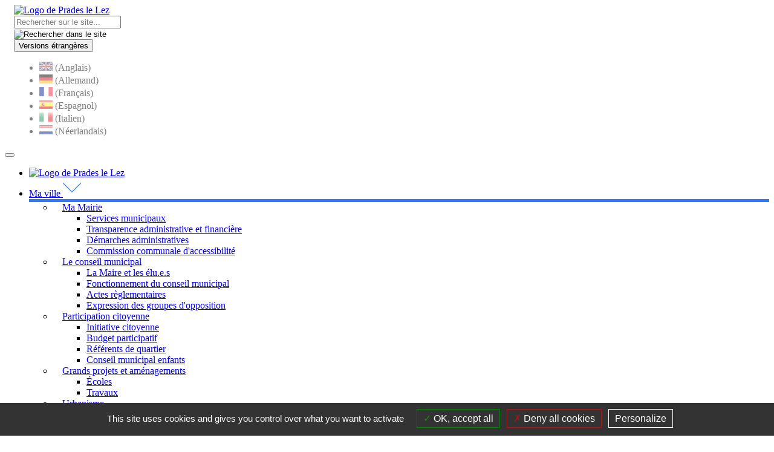

--- FILE ---
content_type: text/html; charset=UTF-8
request_url: https://www.prades-le-lez.fr/Accueil-des-nouveaux-Prad%c3%a9ens/33/
body_size: 16915
content:
<!DOCTYPE html>
<html lang="fr">
<head>
<title>Accueil Des Nouveaux Pradéens | Prades-le-Lez</title>
	<meta charset="utf-8">
<meta name="description" content="Vous êtes nouvel habitant à Prades-le-Lez.Nous sommes très heureux de vous souhaiter la bienvenue dans notre commune qui est désormais la votre.Chaque année, Madame la Maire et le conseil municipal convient les nouveaux habitants à une rencontre.Vous souhaitez y participer, faites nous le" />
<meta name="author" lang="fr" content="Prades-le-Lez" />
<meta name="Identifier-URL" content="www.prades-le-lez.fr" />
<meta name="generator" content="CMS I3C" />
<meta name="robots" content="index,follow" /> 
<meta property="og:type" content="article"/>
<meta property="og:url" content="https://www.prades-le-lez.fr/Accueil-des-nouveaux-Prad%c3%a9ens/33/" />
<meta property="og:title" content="Accueil des nouveaux Pradéens" />
<meta property="og:description" content="Vous êtes nouvel habitant à Prades-le-Lez.Nous sommes très heureux de vous souhaiter la bienvenue dans notre commune qui est désormais la votre.Chaque année, Madame la Maire et le conseil municipal convient les nouveaux habitants à une rencontre.Vous souhaitez y participer, faites nous le" />
<meta property="og:image" content="https://www.prades-le-lez.fr/image/logos/logo_pradeslelez_250.png" />
<meta property="og:image:width" content="" />
<meta property="og:image:height" content="" />
<meta property="og:site_name" content="" /><link rel="apple-touch-icon" sizes="57x57" href="https://www.prades-le-lez.fr/favicon/apple-icon-57x57.png">
<link rel="apple-touch-icon" sizes="60x60" href="https://www.prades-le-lez.fr/favicon/apple-icon-60x60.png">
<link rel="apple-touch-icon" sizes="72x72" href="https://www.prades-le-lez.fr/favicon/apple-icon-72x72.png">
<link rel="apple-touch-icon" sizes="76x76" href="https://www.prades-le-lez.fr/favicon/apple-icon-76x76.png">
<link rel="apple-touch-icon" sizes="114x114" href="https://www.prades-le-lez.fr/favicon/apple-icon-114x114.png">
<link rel="apple-touch-icon" sizes="120x120" href="https://www.prades-le-lez.fr/favicon/apple-icon-120x120.png">
<link rel="apple-touch-icon" sizes="144x144" href="https://www.prades-le-lez.fr/favicon/apple-icon-144x144.png">
<link rel="apple-touch-icon" sizes="152x152" href="https://www.prades-le-lez.fr/favicon/apple-icon-152x152.png">
<link rel="apple-touch-icon" sizes="180x180" href="https://www.prades-le-lez.fr/favicon/apple-icon-180x180.png">
<link rel="icon" type="image/png" sizes="192x192"  href="https://www.prades-le-lez.fr/favicon/android-icon-192x192.png">
<link rel="icon" type="image/png" sizes="96x96" href="https://www.prades-le-lez.fr/favicon/favicon-96x96.png">
<link rel="icon" type="image/png" sizes="32x32" href="https://www.prades-le-lez.fr/favicon/favicon-32x32.png">
<link rel="icon" type="image/png" sizes="16x16" href="https://www.prades-le-lez.fr/favicon/favicon-16x16.png">
<link rel="icon" type="image/ico" href="https://www.prades-le-lez.fr/favicon/favicon.ico">
<link rel="icon" type="image/png" href="https://www.prades-le-lez.fr/favicon/favicon.png">
<link rel="manifest" href="https://www.prades-le-lez.fr/favicon/manifest.json">		<meta name="viewport" content="width=device-width" />	<!-- tplbootstrap/importcss.tpl -->
		<link href="https://www.prades-le-lez.fr/openinfoliveRessources/css/commun_inexine.css" rel="stylesheet">
<!-- FONT-->
	<link rel="stylesheet" href="https://www.prades-le-lez.fr/openinfoliveRessources/fonts/fontawesome_5.15.4-web/css/all.min.css">
	<link rel="stylesheet" href="https://www.prades-le-lez.fr/openinfoliveRessources/css/simple-line-icons.css"/>
<!-- Commun-->
	<link href="https://www.prades-le-lez.fr/openinfoliveRessources/css/bootstrap/styles.css" rel="stylesheet">   
	<link href="https://www.prades-le-lez.fr/openinfoliveRessources/javascript/ckeditor/chart.css" rel="stylesheet">
	<link rel="stylesheet" href="https://www.prades-le-lez.fr/openinfoliveRessources/css/jqueryuicss/jquery-ui-1.9.2.custom.min.css"/>

	

	
	<link rel="stylesheet" href="https://www.prades-le-lez.fr/css/interne.css?t=1769637203" type="text/css" />
	
	<script>
var urlSite="https://www.prades-le-lez.fr/";
var urlResssourcesPartagees="https://www.prades-le-lez.fr/openinfoliveRessources/";
var effetcharge=false;
var session_USER_PRENOM = "";
var session_USER_NOM = "";
var usercode="";
</script>
<script  src="https://www.prades-le-lez.fr/openinfoliveRessources/javascript/fonctions.js"></script>
<script  src="https://www.prades-le-lez.fr/openinfoliveRessources/javascript/jquerybase/jquery-3.7.1.min.js?t=1769637203"></script>
<script  src="https://www.prades-le-lez.fr/openinfoliveRessources/javascript/jquerybase/jquery-ui-1.13.3.min.js?t=1769637203"></script>
<script  src="https://www.prades-le-lez.fr/openinfoliveRessources/javascript/bootstrap/bootstrap.min.js"></script>
<script  src="https://www.prades-le-lez.fr/openinfoliveRessources/javascript/ckeditor/chart.min.js"></script>
<script  src="https://www.prades-le-lez.fr/openinfoliveRessources/javascript/ckeditor/widget2chart.js"></script>
<script  src="https://www.prades-le-lez.fr/openinfoliveRessources/js/jquery.migrate-3.0.1.js?t=0419"></script>
<script  src="https://www.prades-le-lez.fr/openinfoliveRessources/javascript/rd/mod_taille.js"></script>
<script  src="https://www.prades-le-lez.fr/openinfoliveRessources/javascript/gabarits/jquery.metadata.js"></script>
<script  src="https://www.prades-le-lez.fr/openinfoliveRessources/javascript/gabarits/encodebase64.js"></script>
<script  src="https://www.prades-le-lez.fr/openinfoliveRessources/javascript/script_commun.js"></script>


<script>
	$(document).ready(function(){		
		$(".generepdf").on("click",function(e){
			//console.log(e);
			var contenu = $("#contenu_dyn > .wrap").find("script,noscript,style,svg, #listecritere, .paginationcontainer").remove().end().html();
			if (typeof(contenu) == "undefined"){contenu=$("#contenu_dyn").find("script,noscript,style,svg, #listecritere, .paginationcontainer").remove().end().html();}
			var pagemereurl='Accueil-des-nouveaux-Prad%C3%A9ens';
			$.post(urlSite+"index.php/pagetopdf/prepare",
				{contenu: contenu, titre: escape("Accueil des nouveaux Pradéens") , css: 'css/34217_0.css', keyword : ''},
					function(data){
						window.open('https://www.prades-le-lez.fr//index.php/pageToPDF/display/'+pagemereurl+'.pdf');
						return false;
				}
			);
		});
	});		
</script>



  
  <!-- tarteaucitron -->
  
  
  
  <script src="https://www.prades-le-lez.fr/openinfoliveRessources//javascript/gabarits/tarteaucitron/tarteaucitron.js?v=2"></script>
  
  <script>
  
    tarteaucitron.init({
     
  
       "privacyUrl": "", /* Privacy policy url */
  
          "hashtag": "#tarteaucitron", /* Open the panel with this hashtag */
          "cookieName": "tarteaucitron", /* Cookie name */
      
          "orientation": "bottom", /* Banner position (top - bottom) */
                             
          "showAlertSmall": false, /* Show the small banner on bottom right */
          "cookieslist": false, /* Show the cookie list */
                             
            "closePopup": false, /* Show a close X on the banner */
  
            "showIcon": false, /* Show cookie icon to manage cookies */
            "iconPosition": "BottomRight", /* BottomRight, BottomLeft, TopRight and TopLeft */
  
          "adblocker": false, /* Show a Warning if an adblocker is detected */
                             
            "DenyAllCta" : true, /* Show the deny all button */
            "AcceptAllCta" : true, /* Show the accept all button when highPrivacy on */
            "highPrivacy": true, /* HIGHLY RECOMMANDED Disable auto consent */
                             
          "handleBrowserDNTRequest": false, /* If Do Not Track == 1, disallow all */
  
          "removeCredit": false, /* Remove credit link */
          "moreInfoLink": true, /* Show more info link */
  
            "useExternalCss": false, /* If false, the tarteaucitron.css file will be loaded */
            "useExternalJs": false, /* If false, the tarteaucitron.js file will be loaded */
  
          //"cookieDomain": ".my-multisite-domaine.fr", /* Shared cookie for multisite */
                            
            "readmoreLink": "", /* Change the default readmore link */
  
            "mandatory": true, /* Show a message about mandatory cookies */
    });
  </script>
  <script>
  //tarteaucitron.user.gajsUa = '';
  //tarteaucitron.user.gajsMore = function () { /* add here your optionnal _ga.push() */ };
  tarteaucitron.user.gtagUa = '';
  tarteaucitron.user.gtagMore = function () { /* add here your optionnal _ga.push() */ };
  
    
  
            
                (tarteaucitron.job = tarteaucitron.job || []).push('calameo');
(tarteaucitron.job = tarteaucitron.job || []).push('youtube');
        
    
  
  
  </script>
  <!-- END tarteaucitron -->

  <!-- Matomo -->
    
          

    <script>
      var _paq = _paq || [];
      //print(_paq);
      /* tracker methods like "setCustomDimension" should be called before "trackPageView" */
      _paq.push(['disableCookies']);
      _paq.push(['trackPageView']);
      _paq.push(['enableLinkTracking']);
      (function() {
        var u="https://matomo.inexine.net/";
        _paq.push(['setTrackerUrl', u+'piwik.php']);
        _paq.push(['setSiteId', '85']);
        var d=document, g=d.createElement('script'), s=d.getElementsByTagName('script')[0];
        g.type='text/javascript'; g.async=true; g.defer=true; g.src=u+'piwik.js'; s.parentNode.insertBefore(g,s);
        //print("test");
      })();
    </script>
    
    
      
  <!-- End Matomo Code -->
  
  
	<!-- PUSH -->
		<!-- Include du fichier permettant le manager de l'inscription aux push et du serviceWorker -->
			<!-- Définition des variables Push -->
				<script >

					// Globale
						var url_push_serveur="https://push.inexine.net";
						var id_site_push="9";

						//Méthodes
							var url_service_worker_site= urlSite+"serviceWorker.js";
							var url_push_inscription = url_push_serveur+'/index.php/manageInscription/traitementAjax';
							var url_push_get_tag = url_push_serveur+'/index.php/manageInscription/getTagJson';
							var url_push_get_cle_publique = url_push_serveur+'/index.php/manageInscription/getClePublique';
							var url_push_get_infos_site = url_push_serveur+'/index.php/manageSite/getInfosSite';

						//CSS : Commun à la modale d'inscription et modale de gestion d'inscription
							var url_push_modale_css_global = url_push_serveur+'/css/defaut_site.css?t=123'; 

					//Modale inscription
						var url_push_modale_inscription = url_push_serveur+'/js/manageInscriptionModale.js';
						
					//Modale gestion inscription/désinscription
						var url_push_gestion_inscription = url_push_serveur+'/js/manageGestionInscription.js';
						var url_push_get_infos_tag_inscrit = url_push_serveur+'/index.php/manageInscription/getTagCheckOrNotJson';
						
				</script>

			<!-- Script permettant l'installation/update du service worker -->
				<script  src="https://push.inexine.net/js/manageServiceWorker.js"></script>

			<!-- A2HS -->
				<link href="https://push.inexine.net/css/a2hs.css" rel="stylesheet">
				<script src="https://push.inexine.net/js/a2hs.js" defer></script>

	<!-- FIN DE PUSH -->
	<script src="https://www.prades-le-lez.fr/js/script.js"></script>

</head>

<body class="page-accueildesnouveauxpradeens">
<!-- tplbootstrap/formposturl.tpl -->
<form name="posturl" id="posturl" method="post" action="#" style="display:none;">
<fieldset>
<!-- <label for="redirectionAffichageArticleUne"></label> -->
<input type="hidden" name="redirectionAffichageArticleUne" id="redirectionAffichageArticleUne" value="https://www.prades-le-lez.fr/index.php//affichePage" /> 
<!-- <label for="idpage"></label> -->
<input type="hidden" name="idpage" id="idpage" value="" />
<!-- <label for="idmetacontenu"></label> -->
<input type="hidden" name="idmetacontenu" id="idmetacontenu" value="" />
<!-- <label for="iddossiercontenu"></label> -->
<input type="hidden" name="iddossiercontenu" id="iddossiercontenu" value="" />
<!-- <label for="positioncontenu"></label> -->
<input type="hidden" name="positioncontenu" id="positioncontenu" value="" />
<!-- <label for="afficheMenuContextuel"></label> -->
<input type="hidden" name="afficheMenuContextuel" id="afficheMenuContextuel" value="" />
</fieldset>
</form>


<div id="conteneur_interne">

<script>
var path_include_css_lien_evitement="https://www.prades-le-lez.fr/openinfoliveRessources/css/tplbootstrap/lien_evitement.css";
$("head").append('<link rel="stylesheet" href="'+path_include_css_lien_evitement+'" />');
</script>


<div id="top" class="fr-skiplinks">
    <nav class="fr-container" role="navigation" aria-label="Liens d'évitement">
        <ul class="fr-skiplinks__list list-unstyled">
            <li><a class="fr-link" href="#contenu">Aller au contenu</a></li>
            <li><a class="fr-link" href="#menu">Aller au menu</a></li>						
            <li><a class="fr-link" href="#zone_rech">aller à la recherche</a></li>						
        </ul>
    </nav>
</div>	


	<header role="banner">
				<div id="zone-menu_top" class="container-fluid">
			<div class="container" id="zone-menu_top-wrapper">
				<div class="row">		
					<div class="col-md-12 no_padd">								
						<div id="menutop_wrapper">									
								<div class="col-left">																					
									<div id="menu_rs" class="hidden-sm hidden-xs">
																				
									</div>
									<div id="logo-rd" class="hidden-lg hidden-md visible-sm visible-xs">
										<a href="https://www.prades-le-lez.fr/">
											<img src="https://www.prades-le-lez.fr/image/logos/logo_pradeslelez_250.png" class="img-responsive" alt="Logo de Prades le Lez"/>
											<span class="visually-hidden">Visiter la page accueil du site de Prades le Lez</span>
										</a>
									</div>
								</div>
								<div class="col-center">
																
										<div id="zone_rech" class="search-nav">
													
			<script>
				$(document).ready(function () {
					$("head").append('<link type="text/css" rel="stylesheet" href="https://www.prades-le-lez.fr/css/elasticsearch.css"/>');
					$('body').addClass('elasticsearch');
				});
			</script>
		
		
<script>
$(document).ready(function(){
			$("head").append('<script src="https://www.prades-le-lez.fr/openinfoliveRessources/js/jquery.bootcomplete_es.js"/>');
			setTimeout(function(){
					$('#es_motcle').bootcomplete({
						url:'https://www.prades-le-lez.fr/index.php/elasticsearch/fullsearch?strip=1&sortby=_score&sorthow=desc&rechdans=champs&rechdanschamps=titre,resume,liste1'
					});
			 	},800);
					});
</script>

<form id="es_form_block" action="https://www.prades-le-lez.fr/index.php/elasticsearch/pageRecherche" method="post">
	<div class="input-group">
		<div class="input_txt ">		
			<input id="es_motcle" title="Rechercher sur le site..." type="text" name="es_motcle" placeholder="Rechercher sur le site..." class="form-control input_rechercher">
		</div>
		<div class="input_btn input-group-addon">			
			            
				<input src="https://www.prades-le-lez.fr/images2/loupe.png " type="image"  alt="Rechercher dans le site"/> 
			    
		</div>
	</div>
</form>
										</div>								
																	</div>								
								
								<div class="col-right">
									<div id="menu_haut">
																		</div>
								
								<div id="version_etrangere">
										
<!--GABARIT : tplbootstrap/versionsetrangeres.tpl-->
  <link rel="stylesheet" href="https://www.prades-le-lez.fr/openinfoliveRessources/js/google-translate-custom-widget/jquery/css/google-translate.css">
  <script src="https://cdnjs.cloudflare.com/ajax/libs/jquery-cookie/1.4.1/jquery.cookie.min.js"></script>
   <script src="https://www.prades-le-lez.fr/openinfoliveRessources/js/google-translate-custom-widget/jquery/js/google-translate.js"></script>
    

<div class="dropdown" id="dropdown-flag">
  <button class="btn btn-secondary dropdown-toggle" type="button" id="dropdownMenuButton" data-toggle="dropdown" aria-haspopup="true" aria-expanded="false">Versions étrangères</button>  
   <div class="language dropdown-menu" role="menu" aria-labelledby="dropdownMenuButton">   
   <ul class="list-unstyled">
  <li  data-google-lang="en" class="language__img"> <img src="https://www.prades-le-lez.fr/openinfoliveRessources/js/google-translate-custom-widget/jquery/images/lang/lang__en.png" alt="en" class=""><span> (Anglais)</span></li>
   <li data-google-lang="de" class="language__img" ><img src="https://www.prades-le-lez.fr/openinfoliveRessources/js/google-translate-custom-widget/jquery/images/lang/lang__de.png" alt="de" class=""><span> (Allemand)</span></li>
   <li  data-google-lang="fr" class="language__img"><img src="https://www.prades-le-lez.fr/openinfoliveRessources/js/google-translate-custom-widget/jquery/images/lang/lang__fr.png" alt="fr" class=""><span> (Français)</span></li>
   <li  data-google-lang="es" class="language__img"><img src="https://www.prades-le-lez.fr/openinfoliveRessources/js/google-translate-custom-widget/jquery/images/lang/lang__es.png" alt="es" class=""><span> (Espagnol)</span></li>
   <li data-google-lang="it" class="language__img"><img src="https://www.prades-le-lez.fr/openinfoliveRessources/js/google-translate-custom-widget/jquery/images/lang/lang__it.png" alt="it"  class=""><span> (Italien)</span> </li> 
   <li data-google-lang="nl" class="language__img"><img src="https://www.prades-le-lez.fr/openinfoliveRessources/js/google-translate-custom-widget/jquery/images/lang/lang__nl.png" alt="nl"  class=""><span> (Néerlandais)</span></li>
   </ul>
  </div>
</div>


								</div> 	
							</div>
						</div>					
					</div>
				</div>						
			</div>
		</div>

				<div id="zone-menu_principal"  data-spy="affix" data-offset-top="50">	
			<section class="container">														
				

																																																																																																																																																									
	<div id="menu" class="row">
		  <nav class="navbar navbar-default" role="navigation" aria-label="Menu principal">	  		
			   <button type="button" class="navbar-toggle collapsed" data-toggle="collapse" data-target="#navigation_principale" aria-expanded="false">
			   <span class="sr-only">MENU PRINCIPAL</span>
			   <span id="burger">       
				<span class="icon-bar"></span>
				<span class="icon-bar"></span>
				<span class="icon-bar"></span>
			 </span>      
			  <span id="cross">
				<span></span>
				<span></span>
			  </span>
			 </button>      	
	
			   <div class="collapse navbar-collapse" id="navigation_principale">
			  
				   <div class="col-xs-12 hidden" id="social_section-rd">	  	 		
											</div>	
				   
				<ul class="nav navbar-nav" >
				<li class="li_logo">
				 <a class="navbar-brand" href="https://www.prades-le-lez.fr/">
					 <div id="logo">				 				 
						<img src="https://www.prades-le-lez.fr/image/logos/logo_pradeslelez_250.png" class="img-responsive" alt="Logo de Prades le Lez"/>
						<span class="visually-hidden">Visiter la page accueil du site de Prades le Lez</span>				 
					</div>
				 </a>	
				 </li>
												
				
									
		
							
	
				
									
														
																	
				
				<li class="current   niv1_1 dropdown mega-dropdown"  data-color="#3079ff">
				
					
												<a class="current_rs dropdown-toggle" data-toggle="dropdown" href="https://www.prades-le-lez.fr/index.php/Ma-ville?idpage=17&amp;afficheMenuContextuel=true">
							<span class="text_niv1" >Ma ville</span>
							<span style="fill: #3079ff;" data-color="#3079ff" class="open-chevron">
								<svg aria-hidden="true" width="30" height="30" version="1.1" class="chevron-down" xmlns="http://www.w3.org/2000/svg" xmlns:xlink="http://www.w3.org/1999/xlink" x="0px" y="0px"
							viewBox="0 0 512 512" style="enable-background:new 0 0 512 512;" xml:space="preserve">
									<g>
										<path d="M509.121,125.966c-3.838-3.838-10.055-3.838-13.893,0L256.005,365.194L16.771,125.966c-3.838-3.838-10.055-3.838-13.893,0
									c-3.838,3.838-3.838,10.055,0,13.893l246.18,246.175c1.842,1.842,4.337,2.878,6.947,2.878c2.61,0,5.104-1.036,6.946-2.878
									l246.17-246.175C512.959,136.021,512.959,129.804,509.121,125.966z"/>
									</g>
								</svg>
							</span>
						</a>
																															
											<div class="ul-menuniv2 dropdown-menu mega-dropdown-menu"  style="border-top: 5px solid #3079ff">
							<ul class="container list-unstyled">
					 <!--pas de sous niveau -->
				
				
						
							
	
				
		
		<li class="sf-menuniv2  col-md-3 col-sm-12" data-color="#524846" data-hover="#3079ff">
								<a href="#"  class="a_menuniv2 link_lienMenu" >Ma Mairie</a>				
	
		   				   <ul class="menuniv3_ul ">
									
							
	
				
			<li class="sf-menuniv3">
					<a  href="https://www.prades-le-lez.fr/index.php/Services-municipaux?idpage=23&amp;afficheMenuContextuel=true" class="a_menuniv3" >Services municipaux</a>
									</li>
								
							
	
				
			<li class="sf-menuniv3">
					<a  href="https://www.prades-le-lez.fr/index.php/Transparence-administrative-et-financi%C3%A8re?idpage=205&amp;afficheMenuContextuel=true" class="a_menuniv3" >Transparence administrative et financi&egrave;re</a>
									</li>
								
							
	
				
			<li class="sf-menuniv3">
					<a  href="https://www.prades-le-lez.fr/index.php/D%C3%A9marches-administratives?idpage=26&amp;afficheMenuContextuel=true" class="a_menuniv3" >D&eacute;marches administratives</a>
									</li>
								
							
	
				
			<li class="sf-menuniv3">
					<a  href="https://www.prades-le-lez.fr/index.php/Commission-communale-d-accessibilit%C3%A9?idpage=220&amp;afficheMenuContextuel=true" class="a_menuniv3" >Commission communale d&#039;accessibilit&eacute;</a>
									</li></ul></li>
								
							
	
				
		
		<li class="sf-menuniv2  col-md-3 col-sm-12" data-color="#524846" data-hover="#3079ff">
								<a href="#"  class="a_menuniv2 link_lienMenu" >Le conseil municipal</a>				
	
		   				   <ul class="menuniv3_ul ">
									
							
	
				
			<li class="sf-menuniv3">
					<a  href="https://www.prades-le-lez.fr/index.php/La-Maire-et-les-%C3%A9lu.e.s?idpage=36&amp;afficheMenuContextuel=true" class="a_menuniv3" >La Maire et les &eacute;lu.e.s</a>
									</li>
								
							
	
				
			<li class="sf-menuniv3">
					<a  href="https://www.prades-le-lez.fr/index.php/Fonctionnement-du-conseil-municipal?idpage=206&amp;afficheMenuContextuel=true" class="a_menuniv3" >Fonctionnement du conseil municipal</a>
									</li>
								
							
	
				
			<li class="sf-menuniv3">
					<a  href="https://www.prades-le-lez.fr/index.php/Actes-r%C3%A8glementaires?idpage=37&amp;afficheMenuContextuel=true" class="a_menuniv3" >Actes r&egrave;glementaires</a>
									</li>
								
							
	
				
			<li class="sf-menuniv3">
					<a  href="https://www.prades-le-lez.fr/index.php/Expression-des-groupes-d-opposition?idpage=120&amp;afficheMenuContextuel=true" class="a_menuniv3" >Expression des groupes d&#039;opposition</a>
									</li></ul></li>
								
							
	
				
		
		<li class="sf-menuniv2  col-md-3 col-sm-12" data-color="#524846" data-hover="#3079ff">
								<a href="#"  class="a_menuniv2 link_lienMenu" >Participation citoyenne</a>				
	
		   				   <ul class="menuniv3_ul ">
									
							
	
				
			<li class="sf-menuniv3">
					<a  href="https://www.prades-le-lez.fr/index.php/default?idpage=117&amp;afficheMenuContextuel=true" class="a_menuniv3" >Initiative citoyenne</a>
									</li>
								
							
	
				
			<li class="sf-menuniv3">
					<a  href="https://www.prades-le-lez.fr/index.php/Budget-participatif?idpage=124&amp;afficheMenuContextuel=true" class="a_menuniv3" >Budget participatif</a>
									</li>
								
							
	
				
			<li class="sf-menuniv3">
					<a  href="https://www.prades-le-lez.fr/index.php/R%C3%A9f%C3%A9rents-de-quartier?idpage=137&amp;afficheMenuContextuel=true" class="a_menuniv3" >R&eacute;f&eacute;rents de quartier</a>
									</li>
								
							
	
				
			<li class="sf-menuniv3">
					<a  href="https://www.prades-le-lez.fr/index.php/Conseil-municipal-enfants?idpage=207&amp;afficheMenuContextuel=true" class="a_menuniv3" >Conseil municipal enfants</a>
									</li></ul></li>
								
							
	
				
		
		<li class="sf-menuniv2  col-md-3 col-sm-12" data-color="#524846" data-hover="#3079ff">
								<a href="#"  class="a_menuniv2 link_lienMenu" >Grands projets et am&eacute;nagements</a>				
	
		   				   <ul class="menuniv3_ul ">
									
							
	
				
			<li class="sf-menuniv3">
					<a  href="https://www.prades-le-lez.fr/index.php/%C3%89coles?idpage=179&amp;afficheMenuContextuel=true" class="a_menuniv3" >&Eacute;coles</a>
									</li>
								
							
	
				
			<li class="sf-menuniv3">
					<a  href="https://www.prades-le-lez.fr/index.php/Travaux?idpage=213&amp;afficheMenuContextuel=true" class="a_menuniv3" >Travaux</a>
									</li></ul></li>
								
							
	
				
		
		<li class="sf-menuniv2  col-md-3 col-sm-12" data-color="#524846" data-hover="#3079ff">
								<a href="#"  class="a_menuniv2 link_lienMenu" >Urbanisme</a>				
	
		   				   <ul class="menuniv3_ul ">
									
							
	
				
			<li class="sf-menuniv3">
					<a  href="https://www.prades-le-lez.fr/index.php/PLUi?idpage=42&amp;afficheMenuContextuel=true" class="a_menuniv3" >PLUi</a>
									</li>
								
							
	
				
			<li class="sf-menuniv3">
					<a  href="https://www.prades-le-lez.fr/index.php/Service-urbanisme?idpage=82&amp;afficheMenuContextuel=true" class="a_menuniv3" >Service urbanisme</a>
									</li></ul></li>
								
							
	
				
		
		<li class="sf-menuniv2  col-md-3 col-sm-12" data-color="#524846" data-hover="#3079ff">
								<a href="#"  class="a_menuniv2 link_lienMenu" >Histoire et m&eacute;moire</a>				
	
		   				   <ul class="menuniv3_ul ">
									
							
	
				
			<li class="sf-menuniv3">
					<a  href="https://www.prades-le-lez.fr/index.php/Un-village-%C3%A0-d%C3%A9couvrir?idpage=39&amp;afficheMenuContextuel=true" class="a_menuniv3" >Un village &agrave; d&eacute;couvrir</a>
									</li>
								
							
	
				
			<li class="sf-menuniv3">
					<a  href="https://www.prades-le-lez.fr/index.php/Histoire-et-patrimoine?idpage=40&amp;afficheMenuContextuel=true" class="a_menuniv3" >Histoire et patrimoine</a>
									</li></ul></li></ul></div></li>
								
							
	
				
									
														
																	
				
				<li class="current   niv1_2 dropdown mega-dropdown"  data-color="#65a624">
				
					
												<a class="current_rs dropdown-toggle" data-toggle="dropdown" href="https://www.prades-le-lez.fr/index.php/Mon-Environnement-?idpage=18&amp;afficheMenuContextuel=true">
							<span class="text_niv1" >Mon Environnement </span>
							<span style="fill: #65a624;" data-color="#65a624" class="open-chevron">
								<svg aria-hidden="true" width="30" height="30" version="1.1" class="chevron-down" xmlns="http://www.w3.org/2000/svg" xmlns:xlink="http://www.w3.org/1999/xlink" x="0px" y="0px"
							viewBox="0 0 512 512" style="enable-background:new 0 0 512 512;" xml:space="preserve">
									<g>
										<path d="M509.121,125.966c-3.838-3.838-10.055-3.838-13.893,0L256.005,365.194L16.771,125.966c-3.838-3.838-10.055-3.838-13.893,0
									c-3.838,3.838-3.838,10.055,0,13.893l246.18,246.175c1.842,1.842,4.337,2.878,6.947,2.878c2.61,0,5.104-1.036,6.946-2.878
									l246.17-246.175C512.959,136.021,512.959,129.804,509.121,125.966z"/>
									</g>
								</svg>
							</span>
						</a>
																															
											<div class="ul-menuniv2 dropdown-menu mega-dropdown-menu"  style="border-top: 5px solid #65a624">
							<ul class="container list-unstyled">
					 <!--pas de sous niveau -->
				
				
						
							
	
				
		
		<li class="sf-menuniv2  col-md-3 col-sm-12" data-color="#524846" data-hover="#65a624">
								<a href="#"  class="a_menuniv2 link_lienMenu" >Mobilit&eacute;s</a>				
	
		   				   <ul class="menuniv3_ul ">
									
							
	
				
			<li class="sf-menuniv3">
					<a  href="https://www.prades-le-lez.fr/index.php/Bornes-de-recharge?idpage=199&amp;afficheMenuContextuel=true" class="a_menuniv3" >Bornes de recharge</a>
									</li>
								
							
	
				
			<li class="sf-menuniv3">
					<a  href="https://www.prades-le-lez.fr/index.php/Infos-3M?idpage=200&amp;afficheMenuContextuel=true" class="a_menuniv3" >Infos 3M</a>
									</li>
								
							
	
				
			<li class="sf-menuniv3">
					<a  href="https://www.prades-le-lez.fr/index.php/default?idpage=144&amp;afficheMenuContextuel=true" class="a_menuniv3" >Covoiturage avec BlaBlaCar Daily</a>
									</li></ul></li>
								
							
	
				
		
		<li class="sf-menuniv2  col-md-3 col-sm-12" data-color="#524846" data-hover="#65a624">
								<a href="#"  class="a_menuniv2 link_lienMenu" >Nature et biodiversit&eacute;</a>				
	
		   				   <ul class="menuniv3_ul ">
									
							
	
				
			<li class="sf-menuniv3">
					<a  href="https://www.prades-le-lez.fr/index.php/Biodiversit%C3%A9-locale?idpage=138&amp;afficheMenuContextuel=true" class="a_menuniv3" >Biodiversit&eacute; locale</a>
									</li>
								
							
	
				
			<li class="sf-menuniv3">
					<a  href="https://www.prades-le-lez.fr/index.php/V%C3%A9g%C3%A9talisation?idpage=129&amp;afficheMenuContextuel=true" class="a_menuniv3" >V&eacute;g&eacute;talisation</a>
									</li>
								
							
	
				
			<li class="sf-menuniv3">
					<a  href="https://www.prades-le-lez.fr/index.php/Le-chabot-du-lez?idpage=41&amp;afficheMenuContextuel=true" class="a_menuniv3" >Le chabot du lez</a>
									</li></ul></li>
								
							
	
				
		
		<li class="sf-menuniv2  col-md-3 col-sm-12" data-color="#524846" data-hover="#65a624">
								<a href="#"  class="a_menuniv2 link_lienMenu" >Transition &eacute;nerg&eacute;tique</a>				
	
		   				   <ul class="menuniv3_ul ">
									
							
	
				
			<li class="sf-menuniv3">
					<a  href="https://www.prades-le-lez.fr/index.php/Extinction-%C3%A9clairage-public?idpage=197&amp;afficheMenuContextuel=true" class="a_menuniv3" >Extinction &eacute;clairage public</a>
									</li>
								
							
	
				
			<li class="sf-menuniv3">
					<a  href="https://www.prades-le-lez.fr/index.php/%C3%89nergie-et-b%C3%A2timents?idpage=212&amp;afficheMenuContextuel=true" class="a_menuniv3" >&Eacute;nergie et b&acirc;timents</a>
									</li></ul></li></ul></div></li>
								
							
	
				
									
														
																	
				
				<li class="current  page_courante niv1_3 dropdown mega-dropdown"  data-color="#ffa514">
				
					
												<a href="#" class="current_rs dropdown-toggle" data-toggle="dropdown">
							<span class="text_niv1" >Mon quotidien</span>
							<span style="fill: #ffa514;" data-color="#ffa514" class="open-chevron">			
								<svg aria-hidden="true" width="30" height="30"  version="1.1" class="chevron-down" xmlns="http://www.w3.org/2000/svg" xmlns:xlink="http://www.w3.org/1999/xlink" x="0px" y="0px"
								viewBox="0 0 512 512" style="enable-background:new 0 0 512 512;" xml:space="preserve">
									<g>
										<path d="M509.121,125.966c-3.838-3.838-10.055-3.838-13.893,0L256.005,365.194L16.771,125.966c-3.838-3.838-10.055-3.838-13.893,0
										c-3.838,3.838-3.838,10.055,0,13.893l246.18,246.175c1.842,1.842,4.337,2.878,6.947,2.878c2.61,0,5.104-1.036,6.946-2.878
										l246.17-246.175C512.959,136.021,512.959,129.804,509.121,125.966z"/>
									</g>
								</svg>
							</span>
						</a>	
							
																															
											<div class="ul-menuniv2 dropdown-menu mega-dropdown-menu"  style="border-top: 5px solid #ffa514">
							<ul class="container list-unstyled">
					 <!--pas de sous niveau -->
				
				
						
							
	
				
		
		<li class="sf-menuniv2  col-md-3 col-sm-12" data-color="#524846" data-hover="#ffa514">
								<a href="#"  class="a_menuniv2 link_lienMenu" >Enfance et jeunesse</a>				
	
		   				   <ul class="menuniv3_ul ">
									
							
	
				
			<li class="sf-menuniv3">
					<a  href="https://www.prades-le-lez.fr/index.php/Petite-enfance?idpage=208&amp;afficheMenuContextuel=true" class="a_menuniv3" >Petite enfance</a>
									</li>
								
							
	
				
			<li class="sf-menuniv3">
					<a  href="https://www.prades-le-lez.fr/index.php/%C3%89ducation?idpage=209&amp;afficheMenuContextuel=true" class="a_menuniv3" >&Eacute;ducation</a>
									</li>
								
							
	
				
			<li class="sf-menuniv3">
					<a  href="https://www.prades-le-lez.fr/index.php/Accueils-de-loisirs?idpage=210&amp;afficheMenuContextuel=true" class="a_menuniv3" >Accueils de loisirs</a>
									</li>
								
							
	
				
			<li class="sf-menuniv3">
					<a  href="https://www.prades-le-lez.fr/index.php/Jeunesse?idpage=148&amp;afficheMenuContextuel=true" class="a_menuniv3" >Jeunesse</a>
									</li>
								
							
	
				
			<li class="sf-menuniv3">
					<a  href="https://www.prades-le-lez.fr/index.php/Transports-scolaires?idpage=219&amp;afficheMenuContextuel=true" class="a_menuniv3" >Transports scolaires</a>
									</li></ul></li>
								
							
	
				
		
		<li class="sf-menuniv2  col-md-3 col-sm-12" data-color="#524846" data-hover="#ffa514">
								<a href="#"  class="a_menuniv2 link_lienMenu" >S&eacute;curit&eacute; et gestion des risques</a>				
	
		   				   <ul class="menuniv3_ul ">
									
							
	
				
			<li class="sf-menuniv3">
					<a  href="https://www.prades-le-lez.fr/index.php/Police-municipale?idpage=140&amp;afficheMenuContextuel=true" class="a_menuniv3" >Police municipale</a>
									</li>
								
							
	
				
			<li class="sf-menuniv3">
					<a  href="https://www.prades-le-lez.fr/index.php/Op%C3%A9ration-tranquillit%C3%A9-vacances?idpage=215&amp;afficheMenuContextuel=true" class="a_menuniv3" >Op&eacute;ration tranquillit&eacute; vacances</a>
									</li>
								
							
	
				
			<li class="sf-menuniv3">
					<a  href="https://www.prades-le-lez.fr/index.php/Alerte-%C3%A9v%C3%A8nement-par-sms?idpage=114&amp;afficheMenuContextuel=true" class="a_menuniv3" >Alerte &eacute;v&egrave;nement par sms</a>
									</li>
								
							
	
				
			<li class="sf-menuniv3">
					<a  href="https://www.prades-le-lez.fr/index.php/Gestion-des-risques?idpage=141&amp;afficheMenuContextuel=true" class="a_menuniv3" >Gestion des risques</a>
									</li>
								
							
	
				
			<li class="sf-menuniv3">
					  <a  href="https://www.prades-le-lez.fr/index.php//index.php/Signalements?idpage=166">Signalements</a>
									</li>
								
							
	
				
			<li class="sf-menuniv3">
					<a  href="https://www.prades-le-lez.fr/index.php/Obligations?idpage=216&amp;afficheMenuContextuel=true" class="a_menuniv3" >Obligations</a>
									</li></ul></li>
								
							
	
				
		
		<li class="sf-menuniv2  col-md-3 col-sm-12" data-color="#524846" data-hover="#ffa514">
								<a href="#"  class="a_menuniv2 link_lienMenu" >Propret&eacute; et &eacute;conomie circulaire</a>				
	
		   				   <ul class="menuniv3_ul ">
									
							
	
				
			<li class="sf-menuniv3">
					<a  href="https://www.prades-le-lez.fr/index.php/Collecte-des-d%C3%A9chets?idpage=43&amp;afficheMenuContextuel=true" class="a_menuniv3" >Collecte des d&eacute;chets</a>
									</li>
								
							
	
				
			<li class="sf-menuniv3">
					<a  href="https://www.prades-le-lez.fr/index.php/Composteurs-collectifs?idpage=128&amp;afficheMenuContextuel=true" class="a_menuniv3" >Composteurs collectifs</a>
									</li></ul></li>
								
							
	
				
		
		<li class="sf-menuniv2  col-md-3 col-sm-12" data-color="#524846" data-hover="#ffa514">
								<a href="#"  class="a_menuniv2 link_lienMenu" >Vie associative, culturelle et sportive</a>				
	
		   				   <ul class="menuniv3_ul ">
									
							
	
				
			<li class="sf-menuniv3">
					<a  href="https://www.prades-le-lez.fr/index.php/Annuaire-des-associations?idpage=71&amp;afficheMenuContextuel=true" class="a_menuniv3" >Annuaire des associations</a>
									</li>
								
							
	
				
			<li class="sf-menuniv3">
					<a  href="https://www.prades-le-lez.fr/index.php/Dossiers-de-subventions?idpage=116&amp;afficheMenuContextuel=true" class="a_menuniv3" >Dossiers de subventions</a>
									</li>
								
							
	
				
			<li class="sf-menuniv3">
					<a  href="https://www.prades-le-lez.fr/index.php/Politique-culturelle-et-%C3%A9v%C3%A8nementielle?idpage=204&amp;afficheMenuContextuel=true" class="a_menuniv3" >Politique culturelle et &eacute;v&egrave;nementielle</a>
									</li>
								
							
	
				
			<li class="sf-menuniv3">
					<a  href="https://www.prades-le-lez.fr/index.php/Lieux-culturels-et-sportifs?idpage=69&amp;afficheMenuContextuel=true" class="a_menuniv3" >Lieux culturels et sportifs</a>
									</li>
								
							
	
				
			<li class="sf-menuniv3">
					<a  href="https://www.prades-le-lez.fr/index.php/M%C3%A9diath%C3%A8que?idpage=102&amp;afficheMenuContextuel=true" class="a_menuniv3" >M&eacute;diath&egrave;que</a>
									</li>
								
							
	
				
			<li class="sf-menuniv3">
					<a  href="https://www.prades-le-lez.fr/index.php/Cin%C3%A9ma-?idpage=134&amp;afficheMenuContextuel=true" class="a_menuniv3" >Cin&eacute;ma </a>
									</li>
								
							
	
				
			<li class="sf-menuniv3">
					<a  href="https://www.prades-le-lez.fr/index.php/Actualit%C3%A9s-des-associations?idpage=183&amp;afficheMenuContextuel=true" class="a_menuniv3" >Actualit&eacute;s des associations</a>
									</li>
								
							
	
				
			<li class="sf-menuniv3">
					<a  href="https://www.prades-le-lez.fr/index.php/Agenda-des-associations?idpage=92&amp;afficheMenuContextuel=true" class="a_menuniv3" >Agenda des associations</a>
									</li></ul></li>
								
							
	
				
		
		<li class="sf-menuniv2  col-md-3 col-sm-12" data-color="#524846" data-hover="#ffa514">
								<a href="#"  class="a_menuniv2 link_lienMenu" >Solidarit&eacute;</a>				
	
		   				   <ul class="menuniv3_ul ">
									
							
	
				
			<li class="sf-menuniv3">
					<a  href="https://www.prades-le-lez.fr/index.php/Centre-communal-d-action-sociale?idpage=112&amp;afficheMenuContextuel=true" class="a_menuniv3" >Centre communal d&#039;action sociale</a>
									</li>
								
							
	
				
			<li class="sf-menuniv3">
					<a  href="https://www.prades-le-lez.fr/index.php/Recensement-personnes-vuln%C3%A9rables?idpage=109&amp;afficheMenuContextuel=true" class="a_menuniv3" >Recensement personnes vuln&eacute;rables</a>
									</li>
								
							
	
				
			<li class="sf-menuniv3">
					<a  href="https://www.prades-le-lez.fr/index.php/Commission-communale-d-accesibilit%C3%A9?idpage=146&amp;afficheMenuContextuel=true" class="a_menuniv3" >Commission communale d&#039;accesibilit&eacute;</a>
									</li></ul></li>
								
							
	
				
		
		<li class="sf-menuniv2  col-md-3 col-sm-12" data-color="#524846" data-hover="#ffa514">
								<a href="#"  class="a_menuniv2 link_lienMenu" >Sant&eacute;</a>				
	
		   				   <ul class="menuniv3_ul ">
									
							
	
				
			<li class="sf-menuniv3">
					<a  href="https://www.prades-le-lez.fr/index.php/Annuaire-de-sant%C3%A9?idpage=214&amp;afficheMenuContextuel=true" class="a_menuniv3" >Annuaire de sant&eacute;</a>
									</li>
								
							
	
				
			<li class="sf-menuniv3">
					<a  href="https://www.prades-le-lez.fr/index.php/D%C3%A9fibrillateurs-automatis%C3%A9s-externes-%28DAE%29?idpage=127&amp;afficheMenuContextuel=true" class="a_menuniv3" >D&eacute;fibrillateurs automatis&eacute;s externes (DAE)</a>
									</li></ul></li>
								
							
	
				
		
		<li class="sf-menuniv2  col-md-3 col-sm-12" data-color="#524846" data-hover="#ffa514">
								<a href="#"  class="a_menuniv2 link_lienMenu" >Commerce et march&eacute;</a>				
	
		   				   <ul class="menuniv3_ul ">
									
							
	
				
			<li class="sf-menuniv3">
					<a  href="https://www.prades-le-lez.fr/index.php/March%C3%A9-hebdomadaire?idpage=211&amp;afficheMenuContextuel=true" class="a_menuniv3" >March&eacute; hebdomadaire</a>
									</li></ul></li>
								
							
	
				
		
		<li class="sf-menuniv2  col-md-3 col-sm-12" data-color="#524846" data-hover="#ffa514">
								<a href="https://www.prades-le-lez.fr/index.php/Accueil-des-nouveaux-Prad%C3%A9ens?idpage=33&amp;afficheMenuContextuel=true" class="a_menuniv2" >Accueil des nouveaux Prad&eacute;ens</a>
				
	
		   	
		</li></ul></div></li>
		
					</ul>
	
											</div>
		</nav>
	
	</div>
					
			</section>		
		</div>

				<section id="illustration-section">
				<div id="bg_image-section" class="container-fluid no_padd " style="background: url(https://www.prades-le-lez.fr/image/Images_bandeaux/mairie_bandeau.png) no-repeat #fff;  -webkit-background-size: cover; background-size: cover; background-position: center center ; min-height: 425px">				     	
				</div>	
		</section>	

				<div id="ariane">
			<div class="container">
				<!-- filnavigation.tpl  (ariane + outils)-->
	<div id="filnavigation" class="no_padd pa-0">
		<div id="filnavigation_1" class="col-md-12 no_padd pa-0">	
										
						
					<a class="vousestesici" href="https://www.prades-le-lez.fr/">
						<span id="lienaccueil">Accueil</span>
					</a>
				
														
									<span class='fil_separ'>></span> 

											<a class="fil " href="https://www.prades-le-lez.fr/index.php/mon-quotidien?idpage=190&afficheMenuContextuel=Array">Mon quotidien</a>
									
																												
									<span class='fil_separ'>></span> 

											<a class="fil derniereP" href="https://www.prades-le-lez.fr/index.php/accueil-des-nouveaux-pradeens?idpage=33&afficheMenuContextuel=Array">Accueil des nouveaux Prad&eacute;ens</a>
									
																		</div>

		
		<input type="hidden" name="urldirecte" value="https://www.prades-le-lez.fr/index.php/Accueil-des-nouveaux-Prad%C3%A9ens?idpage=33&idmetacontenu=" />
	</div>

	<div id="filnavigation_2" class="col-md-offset-8 col-md-4 no_padd pa-0">	
		<div id="barre_outils">	
			
			<a class="bouton_plan hidden-xs" href="https://www.prades-le-lez.fr/index.php/Outils/imprimer?idpage=33&idmetacontenu=" target="_blank">
				<span class="sr-only">Imprimer cette page</span>
				<i class="icon-printer" data-toggle="tooltip" data-placement="bottom" data-original-title="Imprimer cette page"></i>
			</a>				
			<a class="bouton_plan hidden-xs" href="https://www.prades-le-lez.fr/index.php/outils/rss?nompage=Vous%20êtes%20nouvel%20habitant%20à%20Prades-le-Lez.Nous%20sommes%20très%20heureux%20de%20vous%20souhaiter%20la%20bienvenue%20dans%20notre%20commune%20qui%20est%20désormais%20la%20votre.Chaque%20année,%20Madame%20la%20Maire%20et%20le%20conseil%20municipal%20convient%20les%20nouveaux%20habitants%20à%20une%20rencontre.Vous%20souhaitez%20y%20participer,%20faites%20nous%20le&idpage=33&idmetacontenu=&mode=article">
				<span class="sr-only">Générer le flux RSS</span>
				<i class="icon-feed" data-toggle="tooltip" data-placement="bottom" data-original-title="Générer le flux RSS" ></i>
			</a>
		
			
			<span class="bouton_plan hidden-xs"  role="button" tabindex="0" data-toggle="tooltip" data-placement="bottom" data-original-title="Enregistrer la page au format PDF">			
				<svg role="img" aria-label="Enregistrer la page au format PDF" viewBox="0 10 120 100"  width="25" height="25" class="generepdf icon-doc">
				<g id="g24"  transform="translate(8.5,8.4990005)">
					<path d="m 73.104,64.133 c -1.17,0.345 -2.887,0.384 -4.729,0.117 -1.976,-0.287 -3.992,-0.891 -5.973,-1.781 3.533,-0.514 6.274,-0.356 8.618,0.475 0.556,0.197 1.468,0.723 2.084,1.189 M 53.392,60.892 c -0.144,0.039 -0.285,0.076 -0.426,0.115 -0.951,0.259 -1.876,0.511 -2.767,0.736 l -1.202,0.305 c -2.418,0.612 -4.89,1.237 -7.331,1.981 0.928,-2.238 1.79,-4.5 2.634,-6.712 0.625,-1.637 1.263,-3.31 1.923,-4.961 0.335,0.553 0.684,1.106 1.048,1.661 1.656,2.523 3.738,4.856 6.121,6.875 m -6.15,-25.233 c 0.157,2.761 -0.439,5.417 -1.313,7.965 -1.076,-3.151 -1.578,-6.63 -0.232,-9.439 0.345,-0.72 0.628,-1.105 0.811,-1.306 0.283,0.438 0.656,1.416 0.734,2.78 M 34.62,70.635 c -0.605,1.082 -1.222,2.095 -1.855,3.051 -1.527,2.301 -4.024,4.765 -5.307,4.765 -0.126,0 -0.279,-0.02 -0.502,-0.256 -0.144,-0.151 -0.167,-0.259 -0.16,-0.406 0.043,-0.846 1.164,-2.353 2.788,-3.75 1.474,-1.268 3.14,-2.394 5.036,-3.404 m 42.57,-6.383 c -0.196,-2.818 -4.94,-4.626 -4.987,-4.643 -1.834,-0.65 -3.826,-0.966 -6.09,-0.966 -2.424,0 -5.037,0.351 -8.393,1.135 -2.986,-2.117 -5.566,-4.767 -7.493,-7.701 -0.851,-1.296 -1.616,-2.59 -2.283,-3.854 1.628,-3.893 3.094,-8.079 2.828,-12.767 -0.215,-3.759 -1.91,-6.284 -4.215,-6.284 -1.581,0 -2.943,1.171 -4.05,3.484 -1.975,4.122 -1.456,9.396 1.542,15.689 -1.08,2.536 -2.083,5.165 -3.054,7.711 -1.208,3.165 -2.453,6.43 -3.856,9.536 -3.935,1.557 -7.167,3.445 -9.861,5.763 -1.765,1.516 -3.892,3.833 -4.014,6.252 -0.059,1.139 0.331,2.184 1.125,3.021 0.843,0.889 1.903,1.357 3.068,1.358 3.848,0 7.551,-5.287 8.253,-6.347 1.414,-2.131 2.737,-4.508 4.034,-7.25 3.266,-1.18 6.747,-2.061 10.12,-2.913 l 1.208,-0.307 c 0.908,-0.231 1.852,-0.486 2.82,-0.751 1.025,-0.277 2.079,-0.564 3.15,-0.837 3.464,2.203 7.189,3.64 10.822,4.167 3.06,0.445 5.778,0.187 7.617,-0.772 1.656,-0.862 1.748,-2.192 1.709,-2.724 m 7.452,24.232 c 0,5.161 -4.549,5.479 -5.467,5.49 H 20.488 c -5.142,0 -5.452,-4.58 -5.462,-5.49 V 10.517 c 0,-5.166 4.557,-5.479 5.462,-5.49 h 39.645 l 0.021,0.021 v 15.471 c 0,3.105 1.877,8.983 8.986,8.983 h 15.37 l 0.132,0.132 z M 80.998,25.975 H 69.141 C 64,25.975 63.689,21.42 63.682,20.519 V 8.588 Z m 7.17,62.509 V 28.178 L 63.682,3.59 V 3.476 H 63.565 L 61.599,1.5 H 20.488 C 17.379,1.5 11.5,3.385 11.5,10.517 v 77.968 c 0,3.118 1.879,9.016 8.988,9.016 h 58.693 c 3.108,-0.001 8.987,-1.885 8.987,-9.017" /></g>
				</svg>
			</span>

			<!-- AddToAny BEGIN -->
				<div class="a2a_kit a2a_kit_size_32 a2a_default_style">
					<a class="a2a_dd" href="https://www.addtoany.com/share">
						<span class="sr-only">Partager sur les réseaux sociaux</span>
						<i class="icon-share" data-toggle="tooltip" data-placement="bottom" data-original-title="Partager sur les réseaux sociaux" ></i>
					</a>
				</div>
				<script>
					var a2a_config = a2a_config || {};
					a2a_config.orientation = "down";
					a2a_config.prioritize = [ 'facebook', 'twitter', 'linkedin', 'skype', 'email', 'print', 'Telegram'];
					a2a_config.exclude_services = [ 'myspace', 'whatsapp'];
					a2a_config.num_services = 7;
					a2a_config.onclick = 1;
					a2a_config.locale = "fr";
				</script>
				<script async src="https://static.addtoany.com/menu/page.js"></script>
			<!-- AddToAny END -->
		</div>
	</div>

	<div class="clearfix"></div>

	<p class="rssajouter moncomptepicto bg-success favoris" style="display:none;">Ce contenu a bien été ajouté à vos favoris</p>
	<p class="rsssupprimer moncomptepicto bg-info favoris" style="display:none;">Ce contenu a bien été supprimé de vos favoris</p>				<!-- nompage.tpl -->
<div id="titrepage" class="pagecourante">			    	
            <h1>Accueil des nouveaux Prad&eacute;ens</h1>	
</div>				</div>
		</div>
	</header>

	 
	<div class="container">
		<div id="menu_fixe_main"> 
 
<div class="wrapper_menu_fixe">
      
  <div class="fond_som">    
        <ul class="list-unstyled">      
       
                           
                    
            <li class="liaccesdirect li_1"><a data-original-title="Contact" style="background-color:#333; cursor: pointer" data-toggle="tooltip" data-placement="right" class="accesNiv2 hvr-wobble-horizontal" href="https://www.prades-le-lez.fr/index.php/Contact?idpage=90&amp;afficheMenuContextuel=Array" ><span class="sr-only">Contact</span><img src="https://www.prades-le-lez.fr/image/pictos/plain-white-128/newsletter1.png" alt=""/></a></li>
          
          
 
                           
            
          <li class="li_2">
              <a style="background-color:#333" role="button" data-original-title="Ouvrir le menu lateral : Mon espace" data-toggle="tooltip" data-placement="right" aria-haspopup="true" aria-expanded="false" aria-controls="menu-lateral" href="#" class="sidebar-menu hvr-wobble-horizontal">     
                  <img src="https://www.prades-le-lez.fr/image/pictos/plain-white-128/portail_famille1.png" alt=""/> 
                  <span class="sr-only">Mon espace</span>                 
              </a>                    
          </li>                 
              
 
         
         
         
         
         
            </ul>
  </div>    
</div>
   
     
      
         
     
      
       
                 <div class="wrapper_sidebar" id="menu-lateral" >
                  <nav role="navigation" aria-label="Menu secondaire" class="sidebar" data-simplebar hidden aria-hidden="true" tabindex="-1">    
    <div class="dismiss">
        <button type="button" class="close">
            <svg aria-hidden="true" xmlns="http://www.w3.org/2000/svg" width="10" height="10" viewBox="0 0 23 22.923">
                <path d="M23,23.808l-9.231,9.154L23,42.115l-2.308,2.308-9.231-9.154L2.308,44.423,0,42.115l9.154-9.154L0,23.808,2.308,21.5l9.154,9.154L20.692,21.5Z" transform="translate(0 -21.5)" fill="#20274b"/>
            </svg>
            <span class="sr-only">Fermer le menu</span>
        </button>
    </div>
    <div class="menu_content">
        <p class="titre_menu_content">Mon espace</p>
                           
                                                                   
                                                                   
                   
                                           
                                                                   
                   
                                           
                                                                                    <ul class="list-unstyled menu-elements">
                                                                        <li class="li_3"><a class="accesNiv3" href="https://www.prades-le-lez.fr/index.php/monespace/monprofil"><img src="https://www.prades-le-lez.fr/image/pictos/monespacecitoyen/profile_12238692.png" alt=""/></a><span class="text_titrepage">Mon profil</span></li>
                                               
                                                                                                    <li class="li_3"><a class="accesNiv3" href="https://www.prades-le-lez.fr/index.php/newsletter/gestionAbonnement?idpage=163"><img src="https://www.prades-le-lez.fr/image/pictos/monespacecitoyen/envelope-open-text_7653471.png" alt=""/></a><span class="text_titrepage">Newsletter</span></li>
                                               
                                                                                                    <li class="li_3"><a class="accesNiv3" href="https://www.prades-le-lez.fr/index.php/france_travail/display?idpage=154"><img src="https://www.prades-le-lez.fr/image/pictos/monespacecitoyen/job-search_15756970.png" alt=""/></a><span class="text_titrepage">Offres d&#039;emplois</span></li>
                                               
                                                                                                    <li class="li_3"><a class="accesNiv3" href="https://www.prades-le-lez.fr/index.php/D%25C3%25A9marches-administrative?idpage=164&amp;afficheMenuContextuel=Array" title="D&eacute;marches administrative"><img src="https://www.prades-le-lez.fr/image/pictos/monespacecitoyen/task_7445533.png" alt=""/></a><span class="text_titrepage">D&eacute;marches administrative</span></li>
                                               
                                                                                                    <li class="li_3"><a class="accesNiv3" href="https://www.prades-le-lez.fr/index.php/Bo%25C3%25AEte-%25C3%25A0-id%25C3%25A9e?idpage=165&amp;afficheMenuContextuel=Array" title="Bo&icirc;te &agrave; id&eacute;e"><img src="https://www.prades-le-lez.fr/image/pictos/monespacecitoyen/extraordinary_8596333.png" alt=""/></a><span class="text_titrepage">Bo&icirc;te &agrave; id&eacute;e</span></li>
                                               
                                                                                                    <li class="li_3"><a class="accesNiv3" href="https://www.prades-le-lez.fr/index.php/Signalements?idpage=166&amp;afficheMenuContextuel=Array" title="Signalements"><img src="https://www.prades-le-lez.fr/image/pictos/monespacecitoyen/chat_610747.png" alt=""/></a><span class="text_titrepage">Signalements</span></li>
                                                        </ul>
            </div>
    </nav>

<script>
$(document).ready(function(){
    $("head").append('<link rel="stylesheet" href="https://www.prades-le-lez.fr/openinfoliveRessources/css/tplbootstrap/sidebar.css" />'); 
    
      
       
});
$('.dismiss').on('click', function() {
  $('.sidebar').removeClass('active');
  $('.sidebar-menu').attr('aria-expanded', 'false');
});
$('.sidebar-menu').on('click', function (e) {
    e.preventDefault();
    const $toggleBtn = $(this); // bouton qui déclenche
    const $sidebar = $('.sidebar');
    const $focusables = $sidebar.find('a');
    const isOpen = $sidebar.hasClass('active');
    if (isOpen) {
        // Fermer la sidebar
        $sidebar.removeClass('active').attr('hidden', '').attr('aria-hidden', 'true');
        $toggleBtn.attr('aria-expanded', 'false');

        // Désactiver la tabulation
        $focusables.each(function () {
            $(this).attr('data-tabindex', $(this).attr('tabindex') || '');
            $(this).attr('tabindex', '-1');
        });
    } else {
        // Ouvrir la sidebar
        $sidebar.addClass('active').removeAttr('hidden').attr('aria-hidden', 'false');
        $toggleBtn.attr('aria-expanded', 'true');

        // Réactiver la tabulation
        $focusables.each(function () {
            const original = $(this).attr('data-tabindex');
            if (original !== undefined) {
                $(this).attr('tabindex', original);
                $(this).removeAttr('data-tabindex');
            } else {
                $(this).removeAttr('tabindex');
            }
        });

        // Masquer les tooltips ailleurs
        $('.wrapper_menu_fixe ul > li > a').tooltip('hide');

        // Focus sur la sidebar
        $sidebar.focus();
    }
});
$(document).on('click', function(e) {
  if (!$(e.target).closest('.sidebar').length && !$(e.target).closest('.sidebar-menu').length) {
      $('.sidebar').removeClass('active');
        $('.sidebar-menu').attr('aria-expanded', 'false');
  }
});
</script>

    
          </div>
         
     
     
     
     
     
     
  
</div>
	</div>	

	<main id="contenu" class="container" role="main">			
				<div id="main_content">
			<div id="contenu_dyn">						
					

	
		
			
	


	<div class="wrap">

										
					
																									

																
									
				<div class="main_contenu colcontenu"  id="A1">
					
					<div id="encart_fond_contenu_A1" class="wrapp_contenu_contenu encart_fond_contenu">

								

						
						<!--Gabarit : incmodformulaire.tpl-->
																			
	
	<script>	
	$(document).ready(function(){
		$("head").append('<link  rel="stylesheet" href="https://www.prades-le-lez.fr/openinfoliveRessources/css/genform/formulaire.css" />');			
		$("head").append('<link  rel="stylesheet"  href="https://www.prades-le-lez.fr/openinfolive/files/js/awesome-bootstrap-checkbox/awesome-bootstrap-checkbox.css" />');			
		$("head").append('<link  rel="stylesheet"  href="https://www.prades-le-lez.fr/openinfolive/files/fonts/font-awesome_4-7/css/font-awesome.min.css" />');		
		});		
	</script>
	




<script  src="https://www.prades-le-lez.fr/openinfoliveRessources//js/jquery-validation-1.19.2/dist/jquery.validate.js"></script>
<script  src="https://www.prades-le-lez.fr/openinfoliveRessources/js/jquery.form.js"></script>
<script  src="https://www.prades-le-lez.fr/openinfoliveRessources/js/tooltip.js"></script>
<script  src="https://www.prades-le-lez.fr/openinfoliveRessources/js/formulairegeolocmobile.js"></script>
<script  src="https://www.prades-le-lez.fr/openinfoliveRessources/js/gabarits/bootstrap/formulaire/genform.js"></script>
<!--PIECE JOINTE DANS LE CAS D'UN AFFICHAGE DE GABARIT FORMULAIRE-->
<script src="https://www.prades-le-lez.fr/openinfoliveRessources/js/fileuploader/fileuploader.js" ></script>
<link rel="stylesheet" href="https://www.prades-le-lez.fr/openinfoliveRessources/js/fileuploader/fileuploader.css" >



<script>
<!--/*--><![CDATA[//><!--
	$(document).ready(function() {
		
						$("#formulaire").load("https://www.prades-le-lez.fr/index.php/formulaire/afficheFormulaire?nomappel=13");			
				$('body').addClass('gabarit-formulaire');	
	});		
//--><!]]>	
</script>

<div class="redac TContenu">
	<h2 class="titre">Accueil des nouveaux Pradéens</h2>	
	<div id="intro">Vous &ecirc;tes nouvel habitant &agrave; Prades-le-Lez.<br /><br />Nous sommes tr&egrave;s heureux de vous souhaiter la bienvenue dans notre commune qui est d&eacute;sormais la votre.<br /><br />Chaque ann&eacute;e, Madame la Maire et le conseil municipal convient les nouveaux habitants &agrave; une rencontre.<br />Vous souhaitez y participer, faites nous le savoir en remplissant le formulaire ci-dessous.</div>
	<div id="formulaire"></div>
    <div id="formulaireresultat"></div>
	<div id="formretour" style="visibility: hidden; display: none;"></div>
	<div class="accuse" id="accuse" style="visibility: hidden; display: none;"></div>
</div>



						
					</div>
					 
				</div>

				
						</div>

	


						
			</div>
		</div>	
	</main>
	
	<footer role="contentinfo">
			
		<div class="container-fluid" id="infosville_section">				
			<div class="container">	
				<div class="col-sm-12">			
						

	
		
			
	


	<div class="wrap">

										
					
																									

																
									
				<div class="main_contenu colcontenu"  id="infos_ville">
					
					<div id="encart_fond_contenu_infos_ville" class="wrapp_contenu_contenu encart_fond_contenu">

								

						
						<!--Gabarit : redac/incmodredac.tpl-->
													<!-- Gabarit footer.tpl -->

 

<div class="no_padd col-sm-12" id="wrapp_footer">

 
  <div class="col-lg-2 col-md-4 col-sm-6" id="logo_footer">   
    <img src="https://www.prades-le-lez.fr/image/logos/logo_footer_pradeslelez.png" class="img-responsive" alt="logo de Prades-le-Lez"/>
  </div>

  <address class="col-lg-offset-0 col-lg-3 col-md-offset-0 col-md-4 col-sm-6" id="adresse_footer">
      <p class="titre">Mairie de Prades-le-Lez</p>
      <div class="adresse">
          Place du 8 Mai 1945<br>34730 Prades-le-Lez<br>
                      <div id="tel"><svg aria-hidden="true" version="1.1" id="svg_phone" xmlns="http://www.w3.org/2000/svg" xmlns:xlink="http://www.w3.org/1999/xlink" x="0px" y="0px" viewBox="0 0 512 512" style="width: 25px" xml:space="preserve"><g><path d="M436.992,74.953c-99.989-99.959-262.08-99.935-362.039,0.055s-99.935,262.08,0.055,362.039s262.08,99.935,362.039-0.055 c48.006-48.021,74.968-113.146,74.953-181.047C511.986,188.055,485.005,122.951,436.992,74.953z M387.703,356.605 c-0.011,0.011-0.022,0.023-0.034,0.034v-0.085l-12.971,12.885c-16.775,16.987-41.206,23.976-64.427,18.432	c-23.395-6.262-45.635-16.23-65.877-29.525c-18.806-12.019-36.234-26.069-51.968-41.899 c-14.477-14.371-27.483-30.151-38.827-47.104c-12.408-18.242-22.229-38.114-29.184-59.051	c-7.973-24.596-1.366-51.585,17.067-69.717l15.189-15.189c4.223-4.242,11.085-4.257,15.326-0.034	c0.011,0.011,0.023,0.022,0.034,0.034l47.957,47.957c4.242,4.223,4.257,11.085,0.034,15.326c-0.011,0.011-0.022,0.022-0.034,0.034	l-28.16,28.16c-8.08,7.992-9.096,20.692-2.389,29.867c10.185,13.978,21.456,27.131,33.707,39.339	c13.659,13.718,28.508,26.197,44.373,37.291c9.167,6.394,21.595,5.316,29.525-2.56l27.221-27.648	c4.223-4.242,11.085-4.257,15.326-0.034c0.011,0.011,0.022,0.022,0.034,0.034l48.043,48.128 C391.911,345.502,391.926,352.363,387.703,356.605z"/></g></svg>
              <a href="tel:0499622600">04 99 62 26 00                  </a>
            </div>
                                    <div id="fax">
              <svg aria-hidden="true" version="1.1"  id="svg_fax" xmlns="http://www.w3.org/2000/svg" xmlns:xlink="http://www.w3.org/1999/xlink" x="0px" y="0px" viewBox="0 0 1000 1000" enable-background="new 0 0 1000 1000"  style="width: 25px" xml:space="preserve">
              <g><path d="M684.4,375.2l-20.6,1.7V266.8H333.5v110.1H306c-34.2,0-55,26.1-55,60.2v187.5h27.5h55v110.1h330.2V624.6h55h27.5V437.1C746.3,403,718.5,375.2,684.4,375.2L684.4,375.2z M361,294.4h275.2v82.6H361V294.4L361,294.4z M636.2,707.1H361V597.1h275.2V707.1L636.2,707.1z M718.8,597.1h-55v-27.5H333.5v27.5h-55V432c0-17.1,10.5-27.5,27.5-27.5h27.5h330.2h27.5c17.1,0,27.5,10.5,27.5,27.5V597.1L718.8,597.1z"/><path d="M498.6,457.7H373.2c-7.7,0-13.9,6.2-13.9,13.8c0,7.7,6.2,13.9,13.9,13.9h125.4c7.7,0,13.9-6.2,13.9-13.9C512.5,463.9,506.3,457.7,498.6,457.7L498.6,457.7z"/><path d="M500,990c-66.1,0-130.3-13-190.7-38.5c-58.3-24.7-110.8-60-155.7-105c-45-45-80.3-97.4-105-155.7C23,630.3,10,566.1,10,500c0-66.1,13-130.3,38.5-190.7c24.7-58.4,60-110.8,105-155.7c45-45,97.4-80.3,155.7-105C369.7,23,433.9,10,500,10c66.1,0,130.3,13,190.7,38.5c58.4,24.7,110.8,60,155.7,105c45,45,80.3,97.4,105,155.7C977,369.7,990,433.9,990,500c0,66.1-13,130.3-38.5,190.7c-24.7,58.3-60,110.7-105,155.7c-45,45-97.4,80.3-155.7,105C630.3,977,566.1,990,500,990z M500,35.3C243.7,35.3,35.3,243.7,35.3,500c0,256.3,208.5,464.7,464.7,464.7c256.3,0,464.7-208.5,464.7-464.7C964.7,243.7,756.3,35.3,500,35.3z"/></g>
              </svg>
              <a href="tel:0467595627">04 67 59 56 27                  </a>
            </div>        
                           
      
      </div>
  </address>
 



<div class="col-lg-3 col-md-4 col-sm-6" id="horaires_footer">
  <div class="horaires ">      
  <p class="pa-0"><strong>Horaires&nbsp;d'ouverture</strong><br />Lundi : 8 h / 12 h - 14 h / 17 h 30<br />Mardi : 8 h / 12 h - 14 h / 17 h 30<br />Mercredi : 8 h / 12 h - 14 h / 17 h 30<br />Jeudi : 8 h / 12 h - 14 h / 17 h 30<br />Vendredi : 8 h / 12 h - 14 h / 17 h 30</p> 
  </div>
</div>



  <!-- Newsletter -->    
  <section id="newsletter_section" class="col-sm-offset-0 col-sm-4 col-xs-offset-0 col-xs-12">										
              <p class="titrecolonne" id="titre_newsletter"><svg aria-hidden="true" version="1.0" xmlns="http://www.w3.org/2000/svg" width="25px" height="25px" viewBox="0 0 512.000000 512.000000" preserveAspectRatio="xMidYMid meet"><g transform="translate(0.000000,512.000000) scale(0.100000,-0.100000)" fill="#000000" stroke="none"><path d="M2315 5109 c-800 -83 -1501 -518 -1927 -1196 -487 -774 -516 -1777 -75 -2578 200 -364 487 -676 841 -913 238 -159 600 -311 876 -366 214 -43 295 -51 530 -51 236 0 333 10 532 51 880 184 1615 842 1898 1702 92 278 125 491 125 802 0 301 -32 513 -116 775 -124 390 -330 728 -622 1024 -399 404 -893 653 -1462 737 -123 18 -478 26 -600 13z m383 -1101 l66 -43 -102 -3 c-56 -1 -148 -1 -204 0 l-103 3 54 35 c78 50 109 60 169 55 42 -3 68 -13 120 -47z m700 -785 l2 -523 -287 -230 -288 -230 -264 0 -265 0 -288 217 -288 217 0 531 c0 293 3 535 7 538 3 4 380 6 837 5 l831 -3 3 -522z m-1888 -118 c0 -146 -2 -265 -6 -265 -12 0 -364 274 -359 279 11 12 350 249 358 250 4 1 7 -118 7 -264z m2270 154 c88 -61 160 -114 160 -119 0 -4 -55 -52 -122 -106 -68 -54 -142 -113 -165 -132 l-43 -34 0 251 c0 138 2 251 5 251 3 0 77 -50 165 -111z m278 -1617 l-3 -440 -505 459 c-278 253 -506 464 -508 468 -2 5 226 191 505 415 l508 406 3 -434 c1 -239 1 -632 0 -874z m-2463 858 c264 -199 480 -366 480 -371 0 -6 -765 -709 -994 -913 l-21 -19 0 852 0 852 28 -19 c15 -11 243 -183 507 -382z m1762 -952 l529 -483 -664 -3 c-365 -1 -961 -1 -1325 0 l-661 3 529 483 529 482 267 0 266 0 530 -482z"/><path d="M2033 3415 c-32 -32 -35 -39 -30 -78 4 -30 15 -50 37 -69 l30 -28 490 0 490 0 32 29 c28 25 33 36 33 76 0 40 -5 51 -33 76 l-32 29 -491 0 -491 0 -35 -35z"/><path d="M2033 2925 c-32 -32 -35 -39 -30 -78 4 -30 15 -50 37 -69 l30 -28 490 0 490 0 32 29 c28 25 33 36 33 76 0 40 -5 51 -33 76 l-32 29 -491 0 -491 0 -35 -35z"/></g></svg>Lettre d'information</p>											
          <p id="desc-newsletter">Saisir votre email</strong></p>
          
<script  src="https://www.prades-le-lez.fr/openinfoliveRessources/js/jquery.validate.1.19.0.js"></script>
<script>

$(document).ready(function(){
	$("#desabo").click( function() { $('#newsletter_form #nom').removeClass('required');
		/*$('.rownom').hide();*/
		/*$('.rowprenom').hide();*/
		$('.choixabo').html(' d&eacute;sabonner');
		$('.error').empty();
	}); 
	$("#abo").click( function() { $('#newsletter_form #nom').addClass('required');
		/*$('.labelgestionnewsletter').html('Nom * :');*/
		/*$('.rownom').show();*/
		/*$('.rowprenom').show();*/
		$('.choixabo').html(' abonner');
	}); 
		$("#newsletter_form").validate({	//appel au plugin de validation

   		submitHandler: function(form) {
			queryString = 'libelle='+$('#libelle').val(); //génération de la query string			
			queryString = queryString +  '&email='+$('#input_newsletter').val();			
			queryString = queryString +  '&action='+$('input[type=radio][name=action]:checked').attr('value');
			var idnewsletters='';
			$("input[type=checkbox]:checked").each( 
				function() { 				
					idnewsletters=idnewsletters+$(this).attr("id")+'|';
				} 
			);
			if (idnewsletters ==''){				
				idnewsletters=$("#idtypenewsletter").val();
			}
			
			
			if (idnewsletters ==''){
				$('#retour_neswletter_form').html('Veuillez choisir au moins une lettre de diffusion');
			}
			queryString = queryString +  '&idtypenewsletter='+idnewsletters;

						
			
			
			$.ajax(
   			{
				url: 'https://www.prades-le-lez.fr/index.php/newsletter/majAbonnement', 
				cache: false,
				type : 'post',
				data : queryString,
				success: function(message) 
				{
					
					$('#retour_neswletter_form').html(message);
					$("#wrapp_newsletter_form").css('display','none');
					$('#retour_neswletter_form').removeAttr('style');
					$('#desc-newsletter').hide();
					$('#retour_neswletter_form').animate({opacity: 1.0}, 100);
					
				},
				error: function(message){
					$('#retour_neswletter_form').html('Erreur lors de votre abonnement, contactez le webmaster');
					$("#wrapp_newsletter_form").hide();
					$('#retour_neswletter_form').removeAttr('style');
					
				}
			});	
			

   		}
	})
});

</script>

<div id="wrapp_newsletter_form">

	<form id="newsletter_form" name="newsletter_form" method="post" class="form-inline">
		<div class="rowElem form-group col-md-12 col-sm-12 col-xs-12 pa-0"> 
			<label class="label label-inside" for="input_newsletter">courriel</label>
				<input type="text" id="input_newsletter" name="email" value="" class="required email form-control" placeholder="Adresse e-mail"/>    
			<button class="btn btn-primary " type="submit" id="boutonsubmit">Valider</button>	
		</div>
		<div class="row ">  
			<div id="wrapper_checkbox_nl" class="hidden">
				<div class="radio radio-primary ">
					<input type="radio" name="action" id="abo" value="abo" checked>
					<label for="abo">
						Vous abonner
					</label>
				</div>
				<div class="radio radio-primary">
					<input type="radio" name="action" id="desabo" value="desabo"  >
					<label for="desabo">
						Vous désabonner
					</label>
				</div>			
			</div>		
		</div>   		
		<input type="hidden" id="idtypenewsletter" value="1" />			
	</form>
</div>
<div  id="retour_neswletter_form" style="visibility: hidden; display: none;"></div>


						
  </section>	
  		


</div>
						
					</div>
					 
				</div>

				
						</div>

	


	
				</div>	
				
			</div>
		</div>	
				<div id="menubas_section">
			<div class="container">		
								<!--GABARIT : tplbootstrap/menupied.tpl-->
	<div class="pull-right menu-util_footer">
		<a href="#" onclick="tarteaucitron.userInterface.openPanel();">Gestion des cookies</a>
							<a href="https://www.prades-le-lez.fr/index.php/Affichagelegal/displayMenu">Affichage légal</a>
												
					
					<a href="https://www.prades-le-lez.fr/index.php/Mentions-l%C3%A9gales?idpage=8&amp;afficheMenuContextuel=Array">Mentions légales</a>
				
								
				 
					<a href="https://www.prades-le-lez.fr/index.php/monespace/connexion">Connexion</a>
				
								
				 
					<a href="https://www.prades-le-lez.fr/index.php/monespace/contribuer">Contribuer</a>
				
								
				 
					<a href="https://www.prades-le-lez.fr/index.php/outils/plandesite?idpage=6&afficheMenuContextuel=false">Plan de site</a>
				
								
					
					<a href="https://www.prades-le-lez.fr/index.php/Accessibilit%C3%A9-%3A-partiellement-conforme?idpage=161&amp;afficheMenuContextuel=Array">Accessibilit&eacute; : partiellement conforme</a>
				
								
									<a target="_blank" href="https://www.inexine.com" title="Fa&ccedil;onn&eacute; par (nouvelle fenêtre)">Fa&ccedil;onn&eacute; par</a>
				
						</div>

	<a href="#haut" class="scrollToTop">
					<img src="https://www.prades-le-lez.fr/images2/scrolltotop.png" alt="" />
				<span class="sr-only">Remonter en haut du site</span>	
	</a>

	
		<script>
			$('a.scrollToTop ').on('click', function(event){
			event.preventDefault();
			$('html,body').animate({scrollTop: 0}, 'slow');
			});
		</script>
								</div>
		</div>	
	</footer>	
</div>	
</body>
</html>


--- FILE ---
content_type: text/html; charset=UTF-8
request_url: https://push.inexine.net/index.php/manageSite/getInfosSite
body_size: 294
content:
{"id_site":"9","code_insee":"34217","icone":"https:\/\/push.inexine.net\/data_site\/img\/9\/icone.png","badge":"https:\/\/push.inexine.net\/data_site\/img\/9\/badge.png","direction":"auto","son":"","time_exp_cookie":"15","titre_modale_inscription":"Voulez-vous recevoir par notification les actualit\u00e9s de la ville de Prades-le-Lez ?","nom":"Prades-le-Lez"}

--- FILE ---
content_type: text/html; charset=UTF-8
request_url: https://www.prades-le-lez.fr/index.php/formulaire/afficheFormulaire?nomappel=13
body_size: 4433
content:
<!-- inc/affiche_formulaire.inc.tpl--> 



				<form method="post" enctype="multipart/form-data" id="formulaireclient" class="form_13">
		
					<input type="hidden" name="idformulaire" id="idformulaire" value="" />
			<input type="hidden" name="nomformulaire" id="nomformulaire" value="" />
			<input type="hidden" name="idmetacontenu" id="idmetacontenu" value="" /> 

			<input type="hidden" name="nomemetteur" id="nomemetteur" value="" />
			<input type="hidden" name="mailemetteur" id="mailemetteur" value="" />
			
			<input type="hidden" name="nomdestinataire" id="nomdestinataire" value="" />
			<input type="hidden" name="maildestinataire" id="maildestinataire" value="" />

			<input type="hidden" name="mailcopiedestinataire" id="mailcopiedestinataire" value="" />
			<input type="hidden" name="nomcopiedestinataire" id="nomcopiedestinataire" value="" />

			<input type="hidden" name="champ_consentement" id="champ_consentement" value="" />

			<input type="hidden" name="PHPSESSID" id="sid" value="PHPSESSID" />
			<input type="hidden" name="accusereception" id="accusereception" value="" />
						<input type="hidden" value="" name="filesUploaded" id="filesUploaded">

					<input type="hidden" class="botprotect" id="botprotect1" name="botprotect1" value="inexine"/>
			<input type="hidden" class="botprotect" id="botprotect2" name="botprotect2" value=""/>
			<input type="hidden" class="botprotect" id="botprotect3" name="botprotect3" value=""/>


					<div id="1730992907883" class="form-group composant col-sm-6" data-typecomposant="bouton_radio" data-required="1" data-aide="" data-taille="6" data-affichageinline="" data-champdb="donnee1"><label class="intitule control-label">Civilité</label><div class="element"><span class="radio radio-inline"><input type="radio" id="champ_1730992907883_0" name="champ_1730992907883" value="Monsieur" required="required"><label for="champ_1730992907883_0">Monsieur</label></span><span class="radio radio-inline"><input type="radio" id="champ_1730992907883_1" name="champ_1730992907883" value="Madame" required="required"><label for="champ_1730992907883_1">Madame</label></span></div></div><div id="1730992939630" class="form-group composant col-sm-12" data-typecomposant="champ_texte" data-required="1" data-aide="" data-taille="12" data-champdb="donnee2"><label class="intitule control-label" for="champ_1730992939630">Nom et prénom</label><div class="element"><input id="champ_1730992939630" type="text" class="form-control" name="champ_1730992939630" value="" required="required"></div></div><div id="1730992952814" class="form-group composant col-sm-12" data-typecomposant="champ_multiligne" data-required="1" data-aide="" data-taille="12" data-champdb="donnee4"><label class="intitule control-label" for="champ_1730992952814">Adresse</label><div class="element"><textarea id="champ_1730992952814" class="form-control" name="champ_1730992952814" rows="3" required="required"></textarea></div></div><div id="1730992986594" class="form-group composant col-sm-6" data-typecomposant="champ_texte" data-required="0" data-aide="" data-taille="6" data-champdb="donnee5"><label class="intitule control-label" for="champ_1730992986594">Téléphone</label><div class="element"><input id="champ_1730992986594" type="text" class="form-control" name="champ_1730992986594" value=""></div></div><div id="1730993242759" class="form-group composant col-sm-6" data-typecomposant="champ_maildemandeur" data-required="1" data-aide="" data-taille="6" data-champdb="maildemandeur"><label class="intitule control-label" for="champ_1730993242759">E-mail</label><div class="element"><input id="champ_1730993242759" type="mail" class="form-control" name="champ_maildemandeur" value="" required="required"></div></div><div id="1730993265513" class="form-group composant col-sm-6" data-typecomposant="champ_date" data-required="1" data-aide="" data-taille="6" data-champdb="donnee3"><label class="intitule control-label" for="champ_1730993265513">Date d'emménagement à Prades-le-Lez </label><div class="element"><input id="champ_1730993265513" type="date" class="form-control" name="champ_1730993265513" value="" special="date" required="required"></div></div><div id="1730993302902" class="form-group composant col-sm-6" data-typecomposant="champ_texte" data-required="0" data-aide="" data-taille="6" data-champdb="donnee6"><label class="intitule control-label" for="champ_1730993302902">Nombre d'adultes dans la famille</label><div class="element"><input id="champ_1730993302902" type="text" class="form-control" name="champ_1730993302902" value=""></div></div><div id="1730993321555" class="form-group composant col-sm-6" data-typecomposant="champ_texte" data-required="0" data-aide="" data-taille="6" data-champdb="donnee7"><label class="intitule control-label" for="champ_1730993321555">Nombre d'enfants dans la famille</label><div class="element"><input id="champ_1730993321555" type="text" class="form-control" name="champ_1730993321555" value=""></div></div><div id="1730993342097" class="form-group composant col-sm-12" data-typecomposant="rgpd" data-aide="" data-taille="12" data-champdb="consentement" data-libelle=""><label class="intitule control-label">Consentement</label><div class="element"><div class="checkbox"><input id="texte_rgpd_1" type="checkbox" class="texte_rgpd_1" value="" name="consentement_1" required=""><label for="texte_rgpd_1" class="label_texte_rgpd_1">En soumettant ce formulaire, j'accepte que les données que je saisis soient transmises à la ville de Prades-le-Lez.</label></div><div class="checkbox"><input id="texte_rgpd_2" type="checkbox" value="" class="texte_rgpd_2" name="consentement_2" required=""><label for="texte_rgpd_2" class="label_texte_rgpd_2">En soumettant ce formulaire, j'autorise le service concerné à traiter ces données afin de répondre à ma demande.</label></div></div></div><div class="captcha_text col-sm-12"><label for="captchatxt">Ecrivez le nombre suivant en chiffres : <strong>cent huit</strong> </label><input id="captchatxt" name="champ_captcha" class="col-sm-12 required {validate:{messages:{required:'Veuillez entrer les caractères que vous voyez ci-contre'}}}" required></div><div id="1730993354397" class="composant col-sm-12" data-typecomposant="bouton_envoyer" data-taille="12"><button type="submit" class="btn btn-primary btn-xs intitule_bouton">Envoyer</button></div> 

	</form>

					<div id="display_erreur" class="col-sm-12"></div>

					<div id="formulaireresultat"></div>

		
					
		
			
				<script language="javascript">
					var url = "https://www.prades-le-lez.fr/";
					var upload_dir = "/home/www/prod/sites/pradeslelez/upload/";
					var idformulaire = "13";
					var champ_maildemandeur = ""; 
					var info_user = [];
					var info_user_adresse = [];
				</script>
			

			<script type="text/javascript" src="https://www.prades-le-lez.fr/openinfoliveRessources/js/gabarits/bootstrap/formulaire/etapes.inc.js"></script>
			<script type="text/javascript" src="https://www.prades-le-lez.fr/openinfoliveRessources/js/gabarits/bootstrap/formulaire/rgpd.inc.js"></script>
			<script type="text/javascript" src="https://www.prades-le-lez.fr/openinfoliveRessources/js/gabarits/bootstrap/formulaire/upload.inc.js"></script>
			<script type="text/javascript" src="https://www.prades-le-lez.fr/openinfoliveRessources/js/gabarits/bootstrap/formulaire/captcha.inc.js"></script>
			<script type="text/javascript" src="https://www.prades-le-lez.fr/openinfoliveRessources/js/gabarits/bootstrap/formulaire/champs_preremplis.inc.js"></script>

			
				<script language="javascript">

					$(document).ready(function() {

						$(".display-hidden").hide(); //CHamp de type "champs caché"

						$("#formulaireresultat").hide();

						$("#idformulaire").val('13');
						$("#nomformulaire").val('Accueil des nouveaux Prad&eacute;ens'); //Sujet du mail 

						$("#nomemetteur").val(''); //Utile si pas de maildemandeur
						$("#mailemetteur").val(''); //Utile si pas de maildemandeur
						
						$("#nomdestinataire").val('Madame Massei');
						$("#maildestinataire").val('g.massei@prades-le-lez.fr');
						$("#accusereception").val($('#accuse').text()); //On récupère l'accusé de reption qui doit etre affiché dans le mail, qui provient de l'article
						
						/*ENVOI DU FORMULAIRE*/

						$("#formulaireclient").submit(function(event){

							event.preventDefault();

							var error = false;

							//VERIFICATION REMPLISSAGE FORMULAIRE
								var form = $( "#formulaireclient" );
								form.validate();

								if (form.valid()===true){

									/////////////////
									//CAPTCHA VERIF//
									/////////////////

										//CAPTCHA TEXTE
											var errorCaptchaTexte = false;

											if($("#captchatxt").length > 0){
												var returnCaptchaTexte = verif_captcha_texte();
												//console.log("returnCaptchaTexte");
												//console.log(returnCaptchaTexte);

												if(returnCaptchaTexte == 'false' || returnCaptchaTexte == 'undefined'){
													errorCaptchaTexte = true;
												}else{
													errorCaptchaTexte = false;
												}
												//console.log("errorCaptchaTexte");
												//console.log(errorCaptchaTexte);
											}

										//CAPTCHA IMAGE
											var errorCaptchaImage = false;

											if($("#captcha").length > 0){
												var returnCaptchaImage = verif_captcha_image();
												if(returnCaptchaImage == 'false' || returnCaptchaImage == 'undefined'){
													errorCaptchaImage = true;
												}else{
													errorCaptchaImage = false;
												}
											}

											if(errorCaptchaTexte == false && errorCaptchaImage == false){

												//PRE-TRAITEMENT DU FORMULAIRE
												
													//FICHIERS A UPLOADER
														$("#filesUploaded").attr('value', JSON.stringify(filesUploaded)); //Contient tous les nom des champs de type file complété par l'internaute
													//LISTE DES DESTINATAIRES COPIE
														$("div[data-typecomposant='liste_destinataires'] select option:selected").each(function(){
															if($(this).hasClass( "defaut" )){
																//Ne rien faire
																//No copie
															}else{
																var nom_destinataire_copie = $(this).text();
																var mail_destinataire_copie = $(this).val();

																$("#nomcopiedestinataire").val($("#nomcopiedestinataire").val() + nom_destinataire_copie + ";");
																$("#mailcopiedestinataire").val($("#mailcopiedestinataire").val() + mail_destinataire_copie + ";");
															}
														});
													//PROTECTION
														$("#botprotect2").attr('value', $("#botprotect1").val());

													//CONSENTEMENT
															var contenu_consentement = "";
															$("div[data-typecomposant='rgpd'] input[type='checkbox']").each(function( index ) {
																if ($(this).is(':checked')==false){
																	$("#display_erreur").addClass("alert alert-danger");
																	$("#display_erreur").html("Vous devez accepter le consentement afin que votre demande soit transmise.");
																	error = true;
																}else{
																	$("#champ_consentement").val( $("#champ_consentement").val() +"<br>"+ $(this).next().text()); //get contenu label
																	contenu_consentement += "- " + $(this).next().text() + "<br>";
																	$(this).remove(); //Pas besoin de poster l'input de consentement 1 et 2, puisqu'on les rassemble dans un seul input
																}
															});

													//CHECKBOX -> récupérer toutes les values , quand plusieurs sont cochées
														$("div[data-typecomposant='case_a_cocher']").each(function( index ) {

															var idchamp = "champ_" + $(this).attr("id");
															var listeValueTextChecked = "";
															var listeValueChecked = $(this).find("input[type='checkbox']");

															$(listeValueChecked).each(function( index ) {
																if ($(this).is(':checked')==true){
																	listeValueTextChecked = listeValueTextChecked + $(this).val() + ", ";
																}
															});

															listeValueTextChecked = listeValueTextChecked.slice(0, -2); //on supprime la dernière virgule + l'espace
															$("div[data-typecomposant='case_a_cocher'] input[name='"+idchamp+"']" ).val(listeValueTextChecked); //On ajout la valeur définitive pour qu'elle soit envoyé en POST

														});

													var datastring = $("#formulaireclient").serialize();

													//ENVOI
														if(error == false){
															$.ajax({
																url: url+ "index.php/formulaire/envoiFormulaire",
																data : datastring,
																type: "POST",
																dataType: "json",
																success: function(msg){	
																	/* msg :
																		"code_return" => $code_return,
																		"message_erreur"=> $message_erreur, 
																		"id_reference_form" => $datas[0]['vidref'],
																		"donnee_form" => $msg_return_front, 
																		"code_return_upload"=> $code_return_upload, 
																		"arrayFileNameJoin" => $arrayFileNameJoin
																	*/
																	//Construction message retour
																		if(msg.code_return == 1){

																			//Introduction
																				var formulaireresultat = "Votre demande a été envoyée avec succès.<br>";
																				formulaireresultat += "La référence est : " + msg.id_reference_form + "<br>";
																				formulaireresultat += "Les informations envoyées sont les suivantes : <br><br>";

																			//Données envoyées
																				$.each(msg.donnee_form, function(index,value){
																					formulaireresultat += "<b>" + value.desc + "</b>  " + value.value + "<br><br>";
																				});

																			//Pièces jointes
																				//Si pas d'erreur et pièce jointe envoyées
																				//Déjà dans le corps des datas retournées
																				/*if(msg.code_return_upload == 1 && msg.arrayFileNameJoin != null && msg.arrayFileNameJoin != "" && Object.keys(msg.arrayFileNameJoin).length > 0){
																					formulaireresultat += "<br><b>Pièce(s) jointe(s) : </b><br>";
																					$.each(msg.arrayFileNameJoin, function(index,value){
																						formulaireresultat += value + "<br>";
																					});
																				}*/
																			//MSG CONSENTEMENTS ACCEPTES
																				formulaireresultat += "<b>Consentements acceptés : </b><br>"
																				formulaireresultat +=contenu_consentement  + "<br>";

																			//Accusé de réception
																				formulaireresultat += '<div>Un accusé de réception de votre demande est disponible au format pdf <a href="';
																				formulaireresultat += msg.urlAccuseReception;
																				formulaireresultat +='" target="_blank"> en cliquant ici.</a> Pensez à l\'enregistrer si vous souhaitez conserver les données qui ont été transmises.</div>';

																			//On enlève le message d'erreur
																				$("#display_erreur").hide();
console.log(formulaireresultat);


																			$("#formulaireclient").hide('slow');
																			$('#formulaireresultat').html(formulaireresultat);
																			$('#formulaireresultat').show('slow');
																			$('#formretour').removeAttr('style');
console.log($('#formulaireresultat')); 
																			$('#formretour').show('slow');

																		}else if(msg.code_return == 2){
																			//Erreur de saisie
																		}else{
																			//Erreur
																		}

																},
																error: function (msg) {
																	//notifAlertError('Erreur de sauvegarde',msg.message_erreur,'reset');
																	//console.log("non");
																	console.log(msg);
																	$("#display_erreur").addClass("alert alert-danger");
																	$("#display_erreur").html("Une erreur est survenue lors de l'envoi du formulaire.");
																}

															});//Fin envoi ajax
														}//Fin if error == false
											}//Fin captcha ok
											else{
												$("#display_erreur").addClass("alert alert-danger");
												$("#display_erreur").html("Erreur Captcha : Les caractères saisis sont incorrects. Veuillez les saisir à nouveau. (Si l'image est illisible, cliquez sur celle-ci pour en générer une nouvelle).");
											}
								}//Fin if formulaire valid






								/*var res=$('#formulaireresultat').text();
			if (res.substr(0, 6)=='Erreur'){
				
				
				$('#formulaireresultat').show('slow');
				
				
				$('#formulaire').removeAttr('style');
				
				console.log('f');
				console.log($('#formulaire').val());
			}
			else{
				$("#intro").hide('blind',{},1500);
				$("#formulaire").hide('blind',{},1500);
		
				if ($('#actionsubmit').val()!=='brouillon'){
					$('#formretour').removeAttr('style');
					$('#formretour').fadeIn('slow').animate({opacity: 1.0}, 1500);
				}
				$('#formulaireresultat').show('slow');
				$('#formulaireresultat').removeAttr('style');
				
			}*/

						});//Fin envoi formulaire
					});//Fin fin doc ready
				</script>
			

			





--- FILE ---
content_type: text/css
request_url: https://www.prades-le-lez.fr/openinfoliveRessources/js/fileuploader/fileuploader.css
body_size: 818
content:
/* Have ideas for improving this CSS for the general community? Submit your changes at: https://github.com/Valums-File-Uploader/file-uploader */
.fileupload{
	clear: both;
	padding: 15px;
	
}

.qq-uploader {
/*	position: relative;*/
	width: 100%;
}
.qq-upload-button {
	display: block;	
    width: 100%;
    padding: 7px 8px;
    text-align: left; 
    border: 1px solid #DDD;
  
}
.qq-upload-button:before{
	position: absolute;
    top: 0;
    right: -.075rem;
    bottom: 0;   
    display: block;
    content: "Choisir un fichier";
    height: 100%;
    padding: .5rem 1rem;
    line-height: 1.5;
    color: #555;
    background-color: #eee;
    border: .075rem solid #ddd;
    border-radius: 0 .25rem .25rem 0;
	
}
.qq-upload-button-hover{
	cursor: default;
}

.qq-upload-button-focus {
	outline: 1px dotted #000000;
}
.qq-upload-drop-area, .qq-upload-extra-drop-area {
	position: absolute;
	top: 0;
	left: 0;
	width: 100%;
	height: 100%;
	min-height: 30px;
	z-index: 2;
	background: #FF9797;
	text-align: center;
}
.qq-upload-drop-area span {
	display: block;
	position: absolute;
	top: 50%;
	width: 100%;
	margin-top: -8px;
	font-size: 16px;
}
.qq-upload-extra-drop-area {
	position: relative;
	margin-top: 50px;
	font-size: 16px;
	padding-top: 30px;
	height: 20px;
	min-height: 40px;
}
.qq-upload-drop-area-active {
	background: #FF7171;
}
.qq-upload-list {
	margin: 0;
	padding: 0;
	list-style: none;
}
.qq-upload-list li {
	margin: 0;
	padding: 9px;
	line-height: 15px;
	font-size: 16px;
	background-color: #FFF0BD;
}
.qq-upload-file, .qq-upload-spinner, .qq-upload-size, .qq-upload-cancel, .qq-upload-failed-text {
	margin-right: 12px;
}
.qq-upload-file {
}
.qq-upload-spinner {
	display: inline-block;
	background: url("loading.gif");
	width: 15px;
	height: 15px;
	vertical-align: text-bottom;
}
.qq-upload-size, .qq-upload-cancel {
	font-size: 12px;
	font-weight: normal;
}
.qq-upload-failed-text {
	display: none;
}
.qq-upload-fail .qq-upload-failed-text {
	display: inline;
}
.qq-upload-list li.qq-upload-success {
	background-color: #5DA30C;
	color: #FFFFFF;
}
.qq-upload-list li.qq-upload-fail {
	background-color: #D60000;
	color: #FFFFFF;
}


--- FILE ---
content_type: text/css
request_url: https://www.prades-le-lez.fr/openinfoliveRessources/css/tplbootstrap/lien_evitement.css
body_size: 313
content:
.fr-skiplinks {    
    background-color: var(--bg_menuprincipal_n1, #ffffff);
    padding: 0 15px;
    position: absolute;
    top: 0;
    transform: translateY(-100%);		
    z-index: 1000;	
}
.fr-skiplinks:focus-within {
    position: relative;
    transform: translateY(0)
}
.fr-skiplinks__list {
    display: flex;    
    align-items: center;
    margin: -5px;      
}	
.fr-skiplinks__list:focus-within {
    position: relative;
    transform: translateY(0)
}
.fr-skiplinks__list >li {
    margin: 5px;
    padding: 5px;   
}
.fr-skiplinks__list >li .fr-link {				
    line-height: 20px;
    color: #ffffff;
    padding: 0 15px;
    text-decoration: none;
    background-color: #000000;	
}

--- FILE ---
content_type: text/css
request_url: https://www.prades-le-lez.fr/openinfoliveRessources/css/tplbootstrap/sidebar.css
body_size: 540
content:
nav.sidebar {
    width: 150px;
    height: 100vh;
    position: fixed;
    top: 0;
    left: -150px;
    z-index: 999;
    background: #f2f2f2;
    transition: all .3s;
    text-align: left;
}
nav.sidebar .close {
    opacity: 1;
    right: 15px;
    position: relative;
    top: 5px;
}
nav.sidebar .menu_content {
    display: flex;
    flex-direction: column;   
    height: 100%;
    width: 100%;
    padding-top: 30px;
    align-items: center;
}
nav.sidebar .menu_content .titre_menu_content{
    padding: 10px;
}
nav.sidebar .menu_content ul.menu-elements {
    display: flex;
    flex-wrap: wrap;
   
}
nav.sidebar .menu_content ul.menu-elements >li {   
    display: flex;
    flex-direction: column;   
    align-items: center;
    width: 90%;
    margin-bottom: 20px;
    text-align: center;
    padding: 15px 0;
    margin: 15px auto;
    border-radius: 10px;
}
nav.sidebar .menu_content ul.menu-elements >li:hover {   
    box-shadow: none;
    background: #dadada;
}
nav.sidebar .menu_content ul.menu-elements >li >a {
    display: flex;
    flex-direction: column;
    align-items: center;
    justify-content: center;
    transition: background-color 0.5s ease;
}
nav.sidebar .menu_content ul.menu-elements >li >a >img {
    max-width: 40px;
}
nav.sidebar .menu_content ul.menu-elements >li >.text_titrepage {
    font-size: 1rem;
}
nav.sidebar .simplebar-track.simplebar-vertical {
    width: 10px;
    left: 0;
}
nav.sidebar .simplebar-scrollbar:before {
    border-radius: 0;
    opacity: 1;
    top: 0;
    left: 0;
    right: 0;
}
.sidebar.active {
    left: 0;
    box-shadow: rgba(0, 0, 0, 0.15) 1.95px 0 0;
}


--- FILE ---
content_type: application/javascript
request_url: https://www.prades-le-lez.fr/openinfoliveRessources/js/gabarits/bootstrap/formulaire/captcha.inc.js
body_size: 405
content:
/*Lié au template affiche_formulaire.inc.tpl*/

    function verif_captcha_texte(){

        var return_captcha = 'false';

        $.ajax({   
            type: "GET",   
            url: url + "index.php/formulaire/checkCaptchaTxt",   
            data: "captcha="+$(".form_"+idformulaire+" #captchatxt").val()+"&PHPSESSID="+$(".form_"+idformulaire+" #sid").val(),   
            async: false,
            success: function(msg){
                if (msg=="1"){
                    //Captcha validé
                    return_captcha = 'true';
                }else{
                    //if msg = 0 -> erreur
                    return_captcha = 'false';
                }
            },
            error: function (msg) {
                return_captcha = 'false';
            }
        });	
        return return_captcha;

    }

    function verif_captcha_image(){
        var return_captcha = 'false';

        $.ajax({
            type: "GET",   
            url: url + "index.php/formulaire/checkCaptcha",   
            data: "captcha="+$(".form_"+idformulaire+" #captcha").val()+"&PHPSESSID="+$(".form_"+idformulaire+" #sid").val(),   
            async: false,
            success: function(msg){
                if (msg=="1"){
                    //Captcha validé
                    return_captcha = 'true';
                }else{
                    //if msg = 0 -> erreur
                    return_captcha = 'false';
                }
            },
            error: function (msg) {
                return_captcha = 'false';
            }
        });

        return return_captcha;
    }




--- FILE ---
content_type: application/javascript
request_url: https://www.prades-le-lez.fr/openinfoliveRessources/js/gabarits/bootstrap/formulaire/genform.js
body_size: 469
content:
/*
 *    JS de comportement d'affichage du formulaire 
 *    Gabarit : incmodformulaire.tpl
 *    Version : 26/05/21
 */

$(document).ready(function() {
setTimeout(function(){ 

      $('form#formulaireclient .composant').each(function(){
           var aide =  $(this).attr('data-aide');
           var aide_longueur =  $(this).length;
           //console.log(aide);
         
          if(aide){
            $('.intitule',this).append('<span class="help-icon ti-info-alt" aria-hidden="true" data-toggle="tooltip" data-placement="top" title="'+aide+'" data-original-title="'+aide+'"></span>');
          }  

          //Ajout astérisque quand champs obligatoire
            var obligatoire =  $(this).attr('data-required');

            if(obligatoire == 1){
              $('.intitule',this).append(' <span class="champs_required">*</span>');
            } 
          
      })
      $('[data-toggle="tooltip"]').tooltip();
}, 400);

});

--- FILE ---
content_type: application/javascript
request_url: https://www.prades-le-lez.fr/openinfoliveRessources/js/gabarits/bootstrap/formulaire/rgpd.inc.js
body_size: 47
content:
/*Lié au template affiche_formulaire.inc.tpl*/

--- FILE ---
content_type: application/javascript
request_url: https://www.prades-le-lez.fr/openinfoliveRessources/javascript/rd/mod_taille.js
body_size: 276
content:
function zoom(selecteur){
$("#reduire").click(function(){
		$('.resume,.titre span,.titre span a, .titre, .detail').each(function(){						
				var s=$(this).css('font-size');				
				s=s.replace("px",""); 					
				s=s*0.90;						
				$(this).css('cssText','font-size:'+Math.round(s)+'px!important');				
		});
	
	});	
$("#agrandir").click(function(){	
		$('.resume,.titre span,.titre span a, .titre, .detail').each(function(){					
				var s=$(this).css('font-size');				
				s=s.replace("px",""); 									
				s=s*1.10;									
				$(this).css('cssText','font-size:'+Math.round(s)+'px!important');						
		});			
} );
$("#defaut").click(function(){	
		$('.resume,.titre span,.titre span a, .titre, .detail').each(function(){					
				$(this).css('font-size', '');						
		});		
} );
};


--- FILE ---
content_type: application/javascript
request_url: https://www.prades-le-lez.fr/openinfoliveRessources/js/gabarits/bootstrap/formulaire/champs_preremplis.inc.js
body_size: 266
content:
/*Lié au template affiche_formulaire.inc.tpl*/

$(document).ready(function() {

    //champs mail demandeur : champ unique dans le formulaire
        $("div[data-typecomposant='champ_maildemandeur']").find('input[name="champ_maildemandeur"]').val(champ_maildemandeur);

    //TODO champs nom demandeur : champ unique dans le formulaire
    $("div[data-typecomposant='champ_nomdemandeur']").find('input').val(info_user.nom);//à tester

    //TODO champs prenom demandeur : champ unique dans le formulaire

    //TODO champs tel demandeur : champ unique dans le formulaire
});

--- FILE ---
content_type: application/javascript
request_url: https://www.prades-le-lez.fr/openinfoliveRessources/js/gabarits/bootstrap/formulaire/etapes.inc.js
body_size: 659
content:
/*Lié au template affiche_formulaire.inc.tpl*/

$(document).ready(function() {

    var etape_en_cours=1;

    //Par défaut, on cache toutes les étapes
        $("div[data-typecomposant='debut_etape']").each(function(i){ 
            $(this).hide();
        });

    //Afficher étape initiale
        $("div[data-typecomposant='debut_etape'][data-numeroetape='1'").show();

    //Surveillance des boutons class = "etape-suivante" et "etape-precedente" -> qui permettront de switcher l'affichage des différentes div d'étape
        $(".etape-precedente").on("click", function(){

            var targetToShow = $(this).data("target");
            

            $("div[data-typecomposant='debut_etape']").each(function(i){ 
                $(this).hide();
            });
            $("div[data-typecomposant='debut_etape'][data-numeroetape='"+targetToShow+"'").show();

            //On attribue la nouvelle étape en cours
                etape_en_cours = targetToShow;

            
        });

        $(".etape-suivante").on("click", function(){

            //Vérification contenu required étape
            //Si certaines étape non remplies alors qu'obligatoire, on empeche l'étape suivante
                var form = $( "#formulaireclient" );
                form.validate();	
                //console.log(form.valid());

                if (form.valid()===true){
                    //Si aucune erreur, on passe à l'affichage de l'étape suivante
                        var targetToShow = $(this).data("target");
                        $("div[data-typecomposant='debut_etape']").each(function(i){ 
                            $(this).hide();
                        });
                        $("div[data-typecomposant='debut_etape'][data-numeroetape='"+targetToShow+"']").show();

                    //On attribue la nouvelle étape en cours
                        etape_en_cours = targetToShow;
                }

        });

});

--- FILE ---
content_type: application/javascript
request_url: https://www.prades-le-lez.fr/openinfoliveRessources/js/gabarits/bootstrap/formulaire/upload.inc.js
body_size: 1330
content:
/*Lié au template affiche_formulaire.inc.tpl*/

var filesUploaded = new Object();

$(document).ready(function() {

    //Init du tableau qui va contenir tous les champs de type "file" rempli par l'internaute

    $(".composant[data-typecomposant='fichier_a_uploader']").each(function(){
        var required = $(this).data('required');
        var champdb = $(this).data('champdb');
        $(this).after('<div class="fileupload" id="fileupload_'+$(this).attr("id")+'"></div>');	
        var libelle_champ = $(this).find("label").text();
        $(this).hide();
        createUploader($(this).attr("id"), $(this).attr("id"),required,champdb,libelle_champ);
    });

    function createUploader(idinput,rep,required,champdb,libelle_champ){
        var ext=$("#"+idinput).attr('data-typefileautorise');			
        var uploader = new qq.FileUploader({
            element: document.getElementById('fileupload_'+idinput),
            action: url+"index.php/Formulaire/uploadFile",
            debug: false,
            multiple:false,
            params: {
                idformulaire : idformulaire, //idformulaire est init dans affiche_formulaire.tpl
                rep : rep,
                accept : ext
            },
            onError: function(id, fileName, xhr){
                console.log('error fichier upload');
            },
            onComplete: function(id, fileName, responseJSON){	
                //console.log(responseJSON);
                if (responseJSON.success==true){										
    
                    //Si le fichier a ete renommé
                    if (responseJSON.file!==fileName){							
                        $("#fileupload_"+idinput+" .qq-upload-file").html(responseJSON.file);
                    }
    
                    //On insère dans un tableau js, afin que par la suite on rassemble tous les fichiers attachés dans un seul input encodés, et envoyé au submit. 
                    //filesUploaded.push(upload_dir+"/tmpupload/"+$("#idformulaire").val()+"/"+rep+"/"+responseJSON.file);
                    var champ_val = upload_dir+"tmpupload/"+idformulaire+"/"+rep+"/"+responseJSON.file ;
                    //filesUploaded.push({[champdb]:champ_val}); //Pour updater au moment de l'enregistrement l'emplacement définitif du fichier

                    filesUploaded[champdb]=champ_val;

                }else{
                    //TODO error 
                }				
            }
        }); 
    
    
        //NOUVEL AFFICHAGE DU FILE UPLOAD
            //On supprime l'ancien élément input
                $("#"+idinput).remove(); 
            //Rajouter le label
                $("#fileupload_"+idinput).prepend("<label class='intitule control-label' for='champ_"+idinput+"'>"+libelle_champ+"</label>");
            //Remplacement du name de l'input pour qu'il soit soumis et enregistré à la bonne place dans le formulaire
                $("#fileupload_"+idinput).children('.qq-uploader').children('.qq-upload-button').children('input').attr('name','champ_'+idinput);
                $("#fileupload_"+idinput).children('.qq-uploader').children('.qq-upload-button').children('input').attr('id','champ_'+idinput);
            //Attribution du required, si il a été défini comme tel dans le générateur de formulaire
                if(required == "1"){
                    $("#fileupload_"+idinput+" .qq-uploader .qq-upload-button input").attr("required","required");
                    $("#fileupload_"+idinput+" label").append(" <span class='champs_required'>*</span>");
                }
     
    }


});





--- FILE ---
content_type: application/javascript
request_url: https://push.inexine.net/js/a2hs.js
body_size: 1619
content:
/**********************************/
/**FONCTIONS***********************/
/**********************************/

function setCookie(cname, cvalue, exdays) {
  var d = new Date();
  d.setTime(d.getTime() + (exdays * 24 * 60 * 60 * 1000));
  var expires = "expires="+d.toUTCString();
  document.cookie = cname + "=" + cvalue + ";" + expires + ";path=/";
}

function getCookie(cname) {
  var name = cname + "=";
  var decodedCookie = decodeURIComponent(document.cookie);
  var ca = decodedCookie.split(';');
  for(var i = 0; i <ca.length; i++) {
      var c = ca[i];
      while (c.charAt(0) == ' ') {
          c = c.substring(1);
      }
      if (c.indexOf(name) == 0) {
          return c.substring(name.length, c.length);
      }
  }
  return "";
}

// Register service worker to control making site work offline

if('serviceWorker' in navigator) {
  navigator.serviceWorker
           .register('/serviceWorker.js') 
           .then(function() { console.log('Service Worker Registered'); });
}

if(getCookie('a2hs_expire') == ""){

  setCookie('a2hs_expire', 1, 30); //30 jours

//Si nous venons d'un site mutualisé : 

if(url_push_get_infos_site != ''){

  jQuery.ajax({
    type: "POST",
    async:false,
    url: url_push_get_infos_site,
    data: 'id_site='+ id_site_push,
    dataType: 'json',

    success: function(msg){
        logo = msg['icone']; 
    },                  
    error: function(e,msg){
        console.error('Erreur : récupération du logo de la modale a2hs du site.');
    }

  });

}else{
  //Sinon site push
  logo = "/images/a2hs-icon.PNG";
}

  //Gestion de la modale
    modale_a2hs ='<div id="a2hs_modale">';
    modale_a2hs += ' <div id="logo_a2hs">';
    modale_a2hs += '     <img src="'+logo+'" class="img-responsive" />';
    modale_a2hs += ' </div>';
    modale_a2hs += ' <div id="wrap-boutton-a2hs">';
    modale_a2hs += '      <button id="btn-nonmerci-a2hs" class="btn btn-default">Annuler</button>';
    modale_a2hs += '      <button id="btn-add-a2hs" class="btn btn-default">Ajouter à l\'écran d\'accueil</button>';
    modale_a2hs += '</div></div>';
    jQuery( "body" ).append( modale_a2hs );
  

/*const isInStandaloneMode = () => ('standalone' in window.navigator) && (window.navigator.standalone);

if (!isInStandaloneMode()) {
  //Do something
}*/
/*
window.addEventListener('load', () => {
  if (navigator.standalone) {
    console.log('Launched: Installed (iOS)');
  } else if (matchMedia('(display-mode: standalone)').matches) {
    console.log('Launched: Installed');
  } else {
    console.log('Launched: Browser Tab');
  }
});*/

// Code to handle install prompt on desktop

let deferredPrompt;
const addBtn = document.querySelector('#a2hs_modale');
addBtn.style.display = 'none';

window.addEventListener('beforeinstallprompt', (e) => {
  // Prevent Chrome 67 and earlier from automatically showing the prompt
  e.preventDefault();
  // Stash the event so it can be triggered later.
  deferredPrompt = e;
  // Update UI to notify the user they can add to home screen
  addBtn.style.display = 'block';


  $(document).on('click', '#a2hs_modale #btn-add-a2hs', function(event) {
    
    // hide our user interface that shows our A2HS button
    addBtn.style.display = 'none';
    // Show the prompt
    deferredPrompt.prompt();
    // Wait for the user to respond to the prompt
    deferredPrompt.userChoice.then((choiceResult) => {
        if (choiceResult.outcome === 'accepted') {
          console.log('User accepted the A2HS prompt');
        } else {
          console.log('User dismissed the A2HS prompt');
        }
        deferredPrompt = null;
      });

      $('#a2hs_modale').hide();
  });

  $(document).on('click', '#a2hs_modale #btn-nonmerci-a2hs', function(event) {
      $('#a2hs_modale').hide();

  });


});

  

}else{
//Le cookie existe
}


--- FILE ---
content_type: application/javascript
request_url: https://www.prades-le-lez.fr/openinfoliveRessources/js/tooltip.js
body_size: 544
content:
/*
 * Tooltip script 
 * powered by jQuery (http://www.jquery.com)
 * 
 * written by Alen Grakalic (http://cssglobe.com)
 * 
 * for more info visit http://cssglobe.com/post/1695/easiest-tooltip-and-image-preview-using-jquery
 *
 */
 


this.tooltip = function(){	
	/* CONFIG */		
		xOffset = 10;
		yOffset = 20;		
		// these 2 variable determine popup's distance from the cursor
		// you might want to adjust to get the right result		
	/* END CONFIG */
		
	$(".tbrows >*").hover(function(e){											  
		this.t = this.title;
		if (this.t !=="" && this.t !=="undefined"){
		this.title = "";									  
		$("body").append("<p id='tooltip'>"+ this.t +"</p>");
		$("#tooltip")
			.css("top",(e.pageY - xOffset) + "px")
			.css("left",(e.pageX + yOffset) + "px")
			.fadeIn("slow");	
		}	
    },
	function(){
		if (this.t !==""){
		this.title = this.t;		
		$("#tooltip").remove();
		}
    });	
	$(".tbrows >*").mousemove(function(e){
		if (this.title !==""){
		$("#tooltip")
			.css("top",(e.pageY - xOffset) + "px")
			.css("left",(e.pageX + yOffset) + "px");
		}
	});			
	
};

